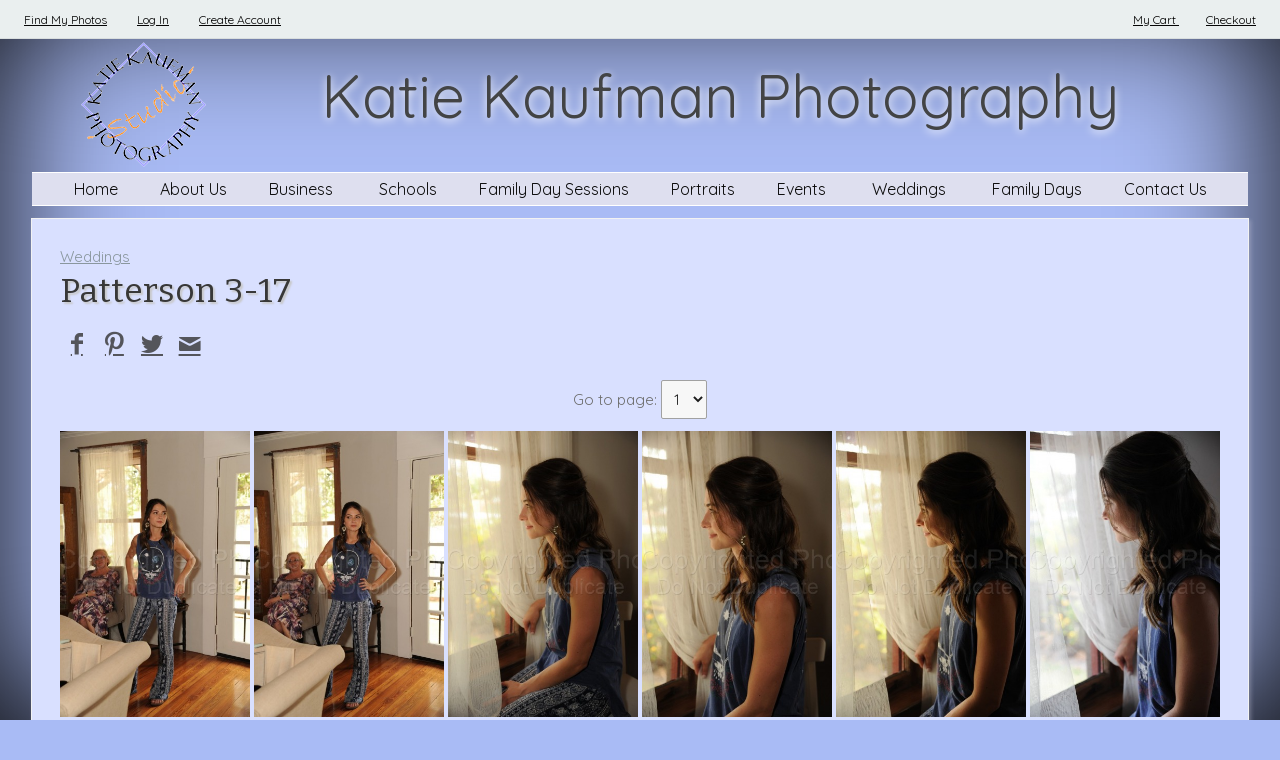

--- FILE ---
content_type: text/html; charset=utf-8
request_url: https://ktphoto.info/weddings/patterson-3-17/
body_size: 7194
content:
<!DOCTYPE HTML PUBLIC "-//W3C//DTD HTML 4.01//EN" "http://www.w3.org/TR/html4/strict.dtd">
<HTML  xmlns="http://www.w3.org/1999/xhtml"  xml:lang="en" lang="en">
 <head>
<meta http-equiv="X-UA-Compatible" content="IE=edge,chrome=1">

<meta property="og:title" content="Patterson 3-17  -  Weddings  - ktphoto.info">
<meta property="og:type" content="article">
<meta property="og:url" content="http://ktphoto.info/weddings/patterson-3-17/">
<meta property="og:image" content="https://s3.us-west-2.amazonaws.com/ktphotostorage/2017-04-04_23-45-36/large_283bccac6_Patterson-1303.jpg" id="fbthumb">
<meta property="og:image:width" content="720"/>
<meta property="og:image:height" content="1228"/>
<meta property="og:site_name" content="ktphoto.info">
<meta property="fb:app_id" content=""/>
<meta property="og:description"  content="" id="sharetext">
 <TITLE>Patterson 3-17  -  Weddings  - ktphoto.info</TITLE>
<meta http-equiv="Page-Enter" content="blendTrans(duration=0.0)" />
<META NAME="Author" CONTENT="">
<META NAME="Keywords" CONTENT=" ">

<META NAME="Description" CONTENT="">
<meta http-equiv="content-type" content="text/html; charset=utf-8">
<meta name="viewport" content="width=device-width, initial-scale=1.0" />
<meta content="True" name="HandheldFriendly">
<link rel="stylesheet"   type="text/css" media="screen" href="/sy-inc/css/standard.classes.css?ce25081991fa6ca202f1c312abc42fab" type="text/css">


<script type="text/javascript"></script>
<link rel="stylesheet" type="text/css" href="/sy-layouts/css-23-251002114711.css">



<link rel="stylesheet" href="/sy-inc/icons/svg/css/sytist.css?ce25081991fa6ca202f1c312abc42fab">
<link rel="stylesheet" href="/sy-inc/icons/svg/css/animation.css?ce25081991fa6ca202f1c312abc42fab"><!--[if IE 7]>
<link rel="stylesheet" href="/sy-inc/icons/svg/css/sytist-ie7.css"><![endif]-->
<link href='//fonts.googleapis.com/css?family=Bitter:200,400,600,800|Quicksand:200,400,600,800|Wire+One:200,400,600,800&display=swap' rel='stylesheet' type='text/css'>

<script src="/sy-inc/js/jquery-1.8.3.min.js"></script>
 <script src="/sy-inc/js/jquery-ui-1.10.3.custom.min.js"></script>

<script language="javascript"  type="text/javascript" src="/sy-inc/js/sytist.js?ce25081991fa6ca202f1c312abc42fabd"></script>
<script language="javascript"  type="text/javascript" src="/sy-inc/js/slideshow.js?ce25081991fa6ca202f1c312abc42fab"></script>
<script language="javascript"  type="text/javascript" src="/sy-inc/js/gal.js?ce25081991fa6ca202f1c312abc42faba"></script>
<script language="javascript"  type="text/javascript" src="/sy-inc/js/store.js?ce25081991fa6ca202f1c312abc42fabb"></script>
<script language="javascript"  type="text/javascript" src="/sy-inc/store/manage.packages.js?ce25081991fa6ca202f1c312abc42fabb"></script>


<script language="javascript"  type="text/javascript" src="/sy-inc/js/page.gallery.js?ce25081991fa6ca202f1c312abc42fab"></script>
<link rel="stylesheet" href="/sy-inc/css/justified.css?ce25081991fa6ca202f1c312abc42fab" />
<script src="/sy-inc/js/justified.js?ce25081991fa6ca202f1c312abc42fab"></script>
  <link href="/sy-inc/video/video-js-6-2-7/video-js.min.css" rel="stylesheet" type="text/css">
  <script src="/sy-inc/video/video-js-6-2-7/video.min.js"></script>

<script>
$(document).ready(function(){
	$('video').each(function() {
		if($(this).hasClass("pf-video")) { } else { 
			$(this).addClass("video-js vjs-default-skin  vjs-big-play-centered");
			videojs($(this).attr("id"), {}, function(){ /* Player (this) is initialized and ready.*/ });
		}
	});
});
startsimpleslideshow();

</script>




</head>
<BODY bgcolor="#A9BBF5" >

<div id="vinfo" data-pic-key="" did="1566" sub_id="" thumbPageID="1" keyWord="" kid="" pic_camera_model="" pic_upload_session="" untagged="" view=""  disableNav="0" currentViewPhoto="" thumbsPerPage="" totalPhotos="" orderBy="" acdc="" orientation="" pic_client="" cat_pic_tags="" cat_id="106" mcat_id="f0935e4cd5920aa6c7c996a5ee53a70f" navtype="" plid="13" prodplace="0"  prodplacedefault="0"  has_package="0" has_package_one="" view_package="0"  view_package_only=""  group-id="0" package-id="0" viewing-prods="0" view-photo-fixed="0" store_product_photo="0" viewing-store-photo-prod="0"  product-photo-id="0" need-login="" proofing="" search_length="" passcode="" passcode_did="" search_date="" from_time="" listingpageid="1" page-home="0" package_thumb_photo="" data-slideshow-seconds="4000" data-slideshow-transition="600" data-thumb-type="0">
<div id="ssheader"></div>
<div id="viewcarttop"><div id="viewcartinner"></div></div>
<div id="buybackground"></div>
<div id="splashbackground"></div><div id="splashcontainer"><div id="splashinner"></div></div>
<div id="storeitembackground"></div><div id="storeitemcontainer"><div id="storeiteminner"></div></div>
<script>cursign = '$'; dec = '2'; pformat = '[CURRENCY_SIGN][PRICE]'; tempfolder = ''; ismobile = ''; istablet = ''; truetablet = ''; hmt = 0; lppw = 800; do_not_mobile_menu_when_menu_runs_into_header = 0;
 menup = 'below'; var isslideshow; var norightclick = '1';</script>


<div id="bgFadeContainer" ><div id="bgFade" style="background: transparent; box-shadow: 0px 0px 150px 0px rgb(0, 0, 0) inset; width: 100%; height: 100%;" ></div></div>
<div id="loadingPage"></div>
<div class="hidesmall">
<div id="smc" style="width:0; height: 0;"></div><div id="shopmenucontainer" >
	<div id="shopmenuinner">
		<div id="accountmenu">
	<ul>
				<li><a href="/find-my-photos-1284/"  target="_top"  class="menulink" id="menu-1284" did="1284">Find My Photos</a></li> 
				<li><a href="" onclick="showgallerylogin('','','','login','',''); return false;">Log In</a>
</li>
<li><a href="/index.php?view=newaccount">Create Account</a></li>



</ul>
</div>
<div id="shopmenuitems" style="float:right;">
<div id="shopmenu">
<ul>
<li id="viewcartlink" ><a href="/index.php?view=cart" onClick="viewcart(); return false;">My Cart <span id="cartlinktotal"></span></a></li><li id="checkoutlink" ><a href="/index.php?view=checkout">Checkout</a></li></ul></div>
</div>
<div class="clear"></div></div></div>
</div>


<div id="page-wrapper" st="0" >
<div id="page-wrapper-inner">



  


<div id="hc" style="width:0; height: 0;"></div>
<div id="gallerysharebg"  data-window="" onclick="closewindowpopup(); return false;" ><div id="accloading"><div class="loadingspinner"></div></div></div>
<div id="headerAndMenu" class="">
	<div id="headerAndMenuInner">
		<div id="headerContainer" class="headerheight">
			<div id="header">
				<div class="inner ">
				<p><img src="/sy-misc/KKlogo-small.png" border="0" rel="float:left; margin-right: 10px; margin-left: 25px;" style="float:left; margin-right: 10px; margin-left: 25px;"></p><p><span style="font-size: 60px; padding-top: 100px;" rel="font-size: 60px; padding-top: 100px;">Katie Kaufman Photography</span></p></div>
						</div>
		</div>
		<div id="menucontainerouter">
		<div id="topMainMenuContainer">
<div id="topMainMenu">
<ul class="dropdown">
<li><a href="/"  target="_top">Home</a></li><li><a href="/about-us/"  target="_top"  class="menulink" id="menu-1294" did="1294">About Us</a></li><li ><a href="/business-gallery-109/"  target="_top">Business </a></li><li ><a href="/school-photographs/"  target="_top">Schools</a></li><li ><a href="/business-gallery/"  target="_top">Family Day Sessions</a></li><li ><a href="/portrait-galleries/"  target="_top">Portraits</a></li><li ><a href="/events-photography/"  target="_top">Events </a></li><li ><a href="/weddings/"  target="_top">Weddings </a></li><li ><a href="/family-day-dates-photographs/"  target="_top">Family Days</a></li><li><a href="/contact-us/"  target="_top"  class="menulink" id="menu-1327" did="1327">Contact Us</a></li></ul>
</div><div class="clear"></div>
</div>
		</div>



<div id="mobilemenubuttontop" onclick="showmobilemenu();" style="float: right; position: absolute; right: 8px;"><span class="the-icons icon-menu"></span><span class="menutext">MENU</span></div>

		</div>
	</div>
<!-- <div class="cssClear"></div> -->
<script>
function showMobileSubMenu(id) { 
	$("#"+id).slideToggle(200);
}
</script>
<div id="mobilemenu" class="hide">
<div id="mobilemenubutton" onclick="showmobilemenu();"><span class="the-icons icon-menu"></span><span class="menutext">MENU</span></div>
<div id="mobilemenulinks" class="hide">
<ul>
<li><a href="/"  target="_top">Home</a></li><li><a href="/about-us/"  target="_top"  class="menulink" id="menu-1294" did="1294">About Us</a></li><li><a href="/business-gallery-109/"  target="_top" 
							 > Business </a></li><li><a href="/school-photographs/"  target="_top" 
							 > Schools</a></li><li><a href="/business-gallery/"  target="_top" 
							 > Family Day Sessions</a></li><li><a href="/portrait-galleries/"  target="_top" 
							 > Portraits</a></li><li><a href="/events-photography/"  target="_top" 
							 > Events </a></li><li><a href="/weddings/"  target="_top" 
							 > Weddings </a></li><li><a href="/family-day-dates-photographs/"  target="_top" 
							 > Family Days</a></li><li><a href="/contact-us/"  target="_top"  class="menulink" id="menu-1327" did="1327">Contact Us</a></li><li><a href="/find-my-photos-1284/"  target="_top"  class="menulink" id="menu-1284" did="1284">Find My Photos</a></li>				<li><a href="/index.php?view=account">Log In</a></li>
				
			<li><a href="/index.php?view=newaccount">Create Account</a></li><li id="viewcartlink"  class="showcartmenus" ><a href="/index.php?view=cart">My Cart <span id="cartlinktotal" class="cartlinktotal"></span></a></li><li id="checkoutlink" class="showcartmenus" ><a href="/index.php?view=checkout">Checkout</a></li>
					</ul>
<div class="cssClear"></div></div></div>
<div id="main_container">
<div id="contentUnderMenu">
<div class="clear" id="tmmb"></div>
<style>
	#pageContentContainer { width: 100%; margin: 0; } 
</style>
	<div id="pageContentContainer" class=" content-1566 pagecontentarea   ">

 






<div id="clientGalleries">

	<div class="categories"><a href="/weddings/">Weddings </a> </div>

	<div class="title"><h1>Patterson 3-17</h1></div>

	<div class="expire"></div>

	<div class="share"><div id="socialShare"><div class="pagesharecontainer pc"><div class="pageshare left" style=""><ul><li><a href=""  onclick="sharepage('facebook','http://ktphoto.info/weddings/patterson-3-17/','','Patterson+3-17+-+ktphoto.info','','0','https://s3.us-west-2.amazonaws.com/ktphotostorage/2017-04-04_23-45-36/large_283bccac6_Patterson-1303.jpg','1566');  return false;" class="icon-facebook the-icons"></a></li>
<li><a href=""  onclick="sharepage('pinterest','http://ktphoto.info/weddings/patterson-3-17/','','Patterson+3-17+-+ktphoto.info','http://ktphoto.info','0','https://s3.us-west-2.amazonaws.com/ktphotostorage/2017-04-04_23-45-36/large_283bccac6_Patterson-1303.jpg','1566');  return false;"  class="icon-pinterest the-icons"></a></li>
<li><a href=""   onclick="sharepage('twitter','http://ktphoto.info/weddings/patterson-3-17/','','Patterson+3-17+-+ktphoto.info','http://ktphoto.info','0','https://s3.us-west-2.amazonaws.com/ktphotostorage/2017-04-04_23-45-36/large_283bccac6_Patterson-1303.jpg','1566');  return false;" class="icon-twitter the-icons"></a></li>
<li><a href="" onclick="sharepage('email','http://ktphoto.info/weddings/patterson-3-17/','','Patterson+3-17+-+ktphoto.info','','0','https://s3.us-west-2.amazonaws.com/ktphotostorage/2017-04-04_23-45-36/large_283bccac6_Patterson-1303.jpg','1566');  return false;" class="icon-mail the-icons"></a></li>
</ul>
</div>
</div>
<div class="clear"></div><div class="clear"></div></div></div>

	<div class="text"><div class="gallerybuttonsmenu"></div>		<div id="contentcontainer"></div>

	
	</div>

	<div class="photos">



<script>
  var ipad;
var mobile;
var sytiststore;
var sytiststore = 1;
var totalphotos = 1125;
var isslideshow = true;
var loop = 0;
var autostart = 0;
var ssspeed = 4000;
var sstransition = 600;
var fullscreenmenu = 0;
var thumbnails = 1;
var thumb_limit = '10';
var scrollthumbnails = 0;
var disablecontrols = 0;
var hoverpreview= 0;
var add_menu_height = 0;
var SSslideshowtimer;
var add_margin_page = 2;
var add_margin_full = 6;



</script>
<div id="showslidehsow"></div>

<script>
function jumptopage() { 
	window.location.href="index.php?sub="+$("#gotopagesub").val()+"&page="+$("#gotopage").val()+"&keyWord="+$("#vinfo").attr("keyword")+"&search_date="+$("#search_date").val()+"&from_time="+$("#from_time").val()+"&search_length="+$("#search_length").val()+"&kid="+$("#vinfo").attr("kid")+"&view="+$("#vinfo").attr("view")+"&jtp=1";
}

</script>
<div class="jumptothumbnailpage">




	<input type="hidden" name="gotopagesub" id="gotopagesub" value="">
	Go to page:  <select name="gotopage" id="gotopage" onchange="jumptopage(); return false;">
			<option value="1" >1</option>
				<option value="11" >2</option>
				<option value="21" >3</option>
				<option value="31" >4</option>
				<option value="41" >5</option>
				<option value="51" >6</option>
		
	</select>
</div>

	<div id="photoGallery">
		 <div id="thumbsloading" class="center" style="height: 1000px; position: relative; display: block;"><div style="position: absolute; left: 50%; margin: auto; height: 100%; margin-left: -30px;"><div class="loadingspinner"></div></div></div> 
		


		<div id="displayThumbnailPage"  data-share-descr="" ></div>
		<div class="clear"></div>

		
			<div>&nbsp;</div>
						<div id="navthumbpages" class=" hide">
				<div class="pc">
										<a href="index.php?keyWord=&kid=&page=11" class="checkout">Next &rarr;</a>				</div>

				<div class="pc">
					<a href="index.php?page=1">1</a> 
																		<a href="index.php?keyWord=&kid=&page=11">2</a> 
																									<a href="index.php?keyWord=&kid=&page=21">3</a> 
																									<a href="index.php?keyWord=&kid=&page=31">4</a> 
																									<a href="index.php?keyWord=&kid=&page=41">5</a> 
																									<a href="index.php?keyWord=&kid=&page=51">6</a> 
																</div>



			</div>
			
						
				<div class="clear"></div>
	</div>
		<div class="clear"></div>
<div id="endpage" style=""></div>
<div class="clear"></div>
<div class="clear"></div>

</div>

</div>



	<div>&nbsp;</div>



	

<div id="endpagelistings" style="position: absolute;"></div>
<div id="listingpage-2" style="display: none; width: 100%; height: 30px;" class="thumbPageLoading"></div>

<div id="endpagelistings" style="position: absolute;"></div>
<div id="listingpage-2" style="display: none; width: 100%; height: 30px;" class="thumbPageLoading"></div>

</div>
<div class="cssClear"></div>
<script>
var pid = '';
var date_id = '1566';
var afc = '';
var page_viewed = 'page||1566';
</script>
<script language="javascript">
$(document).ready(new function() {
	var ref=""+escape(top.document.referrer); 
	var colord = window.screen.colorDepth; 
	var res = window.screen.width + "x" + window.screen.height;
	var ptitle=document.title.replace(/&/g,'and'); 	
	var ptitle = addslashes(ptitle);
	var ptitle = escape(ptitle);
	var cururl=location.href;
	var reff=document.referrer;
	var reff=reff.replace("http://",''); 	
	var reff=reff.replace("https://",''); 	
	var reff=reff.replace("sub_id",'from_sub_id'); 	


			$.get("/sy-vstats.php?res=" + res + "&colord=" + colord + "&page_viewed=page||1566&date_id=1566&sub_id=&reff=" + reff + "&js=yes&pid=&afc=", function(data) { });

});
</script><noscript></noscript>
								<div id="mlsignuppopup" class="hide">
			<div id="signupcontainerbl" class="signupcontainerbl" style=" background: #000000;">
				<div class="signupcontainerblinner" style="color: #EFEFEF;">
				<div style="float: right;" id="emailsignupcancel"><span class="the-icons icon-cancel" onclick="closeemailsignup();" style="color: #EFEFEF; "></span></div>
				<div class="clear"></div>
				<style>
.fsignupcontainer {  } 
.fsignupcontainerinner { text-align: center;  }

</style>
	<div id="fsignupcontainer" class="fsignupcontainer">
		<div class="fsignupcontainerinner">
			<div id="popemformcontainer">
				<div class="pc">Sign up for email promotions.</div>
				<div>
				<form method="POST" name="popemform" id="popemform" action="index.php" onSubmit="emailsignup('popems','popemrequired','popemform','popemerror','popemerror','popemformcontainer','popemformsuccess'); return false;" data-required-missing="Please fill in the required fields." data-invalid-email="The email address you entered does not seem to be formatted correctly. Please check your email address.">
						<div class="pc"><input type="email"  id="enter_email" size="20" value="Email Address" class="defaultfield popems popemrequired field100 popemerror" style="max-width: 300px;" default="Email Address"> </div>
												
						
						
						<div class="pc submitdiv"><input type="submit" name="submit" class="submit" value="Sign Up"></div>
						<div class="pc spinner24 submitsaving hide"></div>

					<div class="hide error" id="popemerror"></div>
				<div class="cssClear"></div>
								<div class="pc"><i>Your information is safe with us and won't be shared.</i></div>
								<input type="hidden" class="popems" name="action" id="action" value="emailsignup">
				<input type="hidden" class="popems"  id="did" value="1566">
				<input type="hidden" class="popems" name="elocation" id="elocation" value="pop">

				</form>
				</div>
									<div class="center pc"><a href="" onclick="closeemailsignup(); return false;">no thanks</a></div>
							</div>
			<div id="popemformsuccess" class="hide  center">
				<div class="pc">Thank you for signing up!</div>
							<div class="center pc"><a href="" onclick="closeemailsignup(); return false;">Close</a></div>
				<div>&nbsp;</div>
					</div>
	</div>
</div>
				
			</div>
		</div>
	</div>
	
	<div id="footer" >
		<div id="footerinner">
			<div class="left nofloatsmall">  
	<div>Katie Kaufman Photography&nbsp;&nbsp;&nbsp;&nbsp;&nbsp;&nbsp;&nbsp;&nbsp; &nbsp;<a href="/"  target="_top">Home</a> &nbsp; <a href="/about-us/"  target="_top">About Us</a> &nbsp; <a href="/business-gallery-109/"  target="_top">Business </a> &nbsp; <a href="/school-photographs/"  target="_top">Schools</a> &nbsp; <a href="/business-gallery/"  target="_top">Family Day Sessions</a> &nbsp; <a href="/portrait-galleries/"  target="_top">Portraits</a> &nbsp; <a href="/events-photography/"  target="_top">Events </a> &nbsp; <a href="/weddings/"  target="_top">Weddings </a> &nbsp; <a href="/family-day-dates-photographs/"  target="_top">Family Days</a> &nbsp; <a href="/contact-us/"  target="_top">Contact Us</a> &nbsp; </div>
	<div>&nbsp;</div>
	<div>&copy;2026 All Rights Reserved.  Content may not be used without prior express written consent.</div>
	<div>&nbsp;</div>  </div>
	<div class="right textright nofloatsmall">  
	<div></div></div>
	<div class="clear">&nbsp;</div>
	<div>&nbsp;</div>	</div>
</div></div></div></div><!-- <div id="footerSpacer"></div> -->
<script>

 $(document).ready(function(){
	if(norightclick == '1') { 
		disablerightclick();
	}
	$(".preview").hover(
	  function () {
		$(this).find('.quickview').show();
	  },
	  function () {
		$(this).find('.quickview').hide();
	  }
	);

	 mytips(".tip","tooltip");
	 $(".searchlink").append($("#searchformhtml").html());
	$(".searchlink").hover(
	  function () {
		$(this).find('.searchform').slideDown(100);
	  },
	  function () {
		$(this).find('.searchform').slideUp(100);
	  }
	);

	adjustsite();
			menuPosition('shopmenucontainer','smc');
				$(window).resize(function() {
		adjustsite();
						menuPosition('shopmenucontainer','smc');
							});

	setInterval(function() {
		$.get('/sy-inc/refresh.php', function(data) { });
	}, 600000);


			
	onphotoheightperc = 1.01;
	onphotominwidth = 322;
	onphotoperrow = Math.floor($("#listing-onphoto").width() / onphotominwidth);
	if(onphotoperrow <=0) { 
		onphotoperrow = 1;
	}

	onphotomargin = 15 * (2 * onphotoperrow)+1;
	onphotonewwidth = ($("#listing-onphoto").width() - onphotomargin) / onphotoperrow;
	onphotonewheight = (($("#listing-onphoto").width() - onphotomargin) / onphotoperrow) * onphotoheightperc;
	placeonphoto(onphotoheightperc,onphotominwidth,onphotoperrow,onphotomargin,onphotonewwidth,onphotonewheight);

	
	tlheightperc = 1;
		tlminwidth = 300;
	
	tlperrow = Math.floor($("#listing-thumbnail").width() / tlminwidth);
	tlmargin = 29 * (2 * tlperrow)+1;
	tlnewwidth = ($("#listing-thumbnail").width() - tlmargin) / tlperrow;
	placethumblisting(tlnewwidth);

		tlheightperc = 1;
		tlminwidth = 300;
		tlperrow = Math.floor($("#listing-stacked").width() / tlminwidth);
	tlmargin = 29 * (2 * tlperrow)+1;
	tltotalmargin = 37;
	tlnewwidth = ($("#listing-stacked").width() - tlmargin) / tlperrow;
	placestackedlisting(tlnewwidth);


    (function ($){
      var handler = $('#listing-stacked .preview');
      handler.wookmark({
		container: $('#listing-stacked'), // Optional, used for some extra CSS styling
		align: "left",
		offset: 24, // Optional, the distance between grid items
		outerOffset: 0 // Optional, the distance to the containers border
		// itemWidth: Math.abs(tlnewwidth) + Math.abs(tltotalmargin) // Optional, the width of a grid item
      });
      
    })(jQuery);

	$(window).resize(function() {
	resizelistings();
	});
 });

function resizelistings() { 
		onphotoheightperc = 1.01;
		onphotominwidth = 322;
		onphotoperrow = Math.floor($("#listing-onphoto").width() / onphotominwidth);
		if(onphotoperrow <=0) { 
			onphotoperrow = 1;
		}
		onphotomargin = 15 * (2 * onphotoperrow)+1;
		onphotonewwidth = ($("#listing-onphoto").width() - onphotomargin) / onphotoperrow;
		onphotonewheight = (($("#listing-onphoto").width() - onphotomargin) / onphotoperrow) * onphotoheightperc;
		placeonphoto(onphotoheightperc,onphotominwidth,onphotoperrow,onphotomargin,onphotonewwidth,onphotonewheight);

	
		tlheightperc = 1;
		tlminwidth = 300;
		tlperrow = Math.floor($("#listing-thumbnail").width() / tlminwidth);
		tlmargin = 29 * (2 * tlperrow)+1;
		tlnewwidth = ($("#listing-thumbnail").width() - tlmargin) / tlperrow;
		placethumblisting(tlnewwidth);

	
		tlheightperc = 1;
				tlminwidth = 300;
				tlperrow = Math.floor($("#listing-stacked").width() / tlminwidth);
		tlmargin = 29 * (2 * tlperrow)+1;
		tlnewwidth = ($("#listing-stacked").width() - tlmargin) / tlperrow;
		placestackedlisting(tlnewwidth);
		(function ($){
		  var handler = $('#listing-stacked .preview');
		  handler.wookmark({
			container: $('#listing-stacked'), // Optional, used for some extra CSS styling
			align: "left",
			offset: 24, // Optional, the distance between grid items
			outerOffset: 0 // Optional, the distance to the containers border
			// itemWidth: Math.abs(tlnewwidth) + Math.abs(tltotalmargin) // Optional, the width of a grid item
		  });
		  
		})(jQuery);

}
</script>
<script type="text/javascript">
 $(document).ready(function(){

	$.get("/sy-inc/sy-thumbnails-justified.php?page=&album=&date_id=1566&sub_id=&cat_id=106&pic_client=&keyWord=&view=&untagged=&pic_camera_model=&pic_upload_session=&orderBy=&acdc=&hash_image=&orientation=&kid=&price_list=13&mobile=&from_time=&search_date=&search_length=&passcode=&initialload=1", function(data) {
		$("#displayThumbnailPage").append(data);
			if(norightclick == '1') { 
				disablerightclick();
			}

		setTimeout(hideLoadingMore,1000);
		getDivPosition('endpage');
	});
		$("#vinfo").attr("thumbPageID",1);
	});


 $(document).ready(function(){
	$("#thumbPageID").val('');
	$(window).resize(function() {
	});

});

 $(document).ready(function(){
	$("#thumbPageID").val('');
	$(window).resize(function() {
	if($("#photo-"+$("#slideshow").attr("curphoto")+"-container").css("display")=="block") { 
		sizePhoto($("#slideshow").attr("curphoto"));
	}
	getSSCaption("photo-"+$("#slideshow").attr("curphoto"));
});




		
});
</script>
<script>

 $(document).ready(function(){
	if(document.location.hash) { 
	//	$("#log").show().append(document.location.hash+" - load<br>")

		photo = document.location.hash;
		photo = photo.replace("#","");
		p = photo.split("=");
		if(p[0] == "photo") { 
			if(p[1] !== "thumbs") { 
				if(p[0] == "gti") { 
					closecomparephotos();
				}
				if(photo !== "_=_" && photo !== "splash") { 
					window.setTimeout(function(){   
						newloadsytistphoto(p[1])
					},1000);
				}
			}
		}
	}
	jQuery(window).hashchange(function() {
	//	$("#log").show().append(document.location.hash+" - change<br>")

		closemanagepackageproduct();

		if(!document.location.hash) { 
			if($("body").attr("data-last-photo-view") !== "") { 
				closephotoview(1);
			}
		}

		photo = document.location.hash;
		photo = photo.replace("#","");
		p = photo.split("=");
		if(p[0] == "photo") { 

			if(p[0] == "photo" || p[0] == "gti") { 
				if(p[1] == "thumbs" || p[1] == "") { 
					closephotoview(1);
					closestockphoto()
				} else { 
					 if($("#slideshow").attr("disablenav") !== "1" && ($("#slideshow").attr("curphoto") !== p[1] || $("#slideshow").attr("fullscreen") !== 1 || $("#slideshow").attr("comparephotos") == 1)) { 
						newloadsytistphoto(p[1]);
					 }
					closecomparephotos();
				}
			}
		}
	});

});


</script>
<div id="loadingMore">Loading More Photos</div>
<div id="gototop" onclick="gototop();">Scroll To Top</div>
<div id="photo-preview">
	<div style="padding: 8px; position: relative; display: block;">
	<div id="photo-preview-title" class="pc"></div>
	<div id="photo-preview-photo" ></div>
	<div id="photo-preview-caption" class="pc"></div>
	<div id="photo-preview-filename" class="pc"></div>
	<div id="photo-preview-keywords" class="pc"></div>
	</div>
</div>
</div>
<div id="comparephotos">
		<div id="comparenav">
			<div id="comparenavinner"><a href="" onclick="closecomparephotos(); return false;">Close</a> | <a href="" onclick="closecomparephotos('1'); return false;">Clear All & Close</a></div>
		</div>
	</div>
	<div id="comparephotosdisplaycontainer" class="compareinner">
		<div id="comparephotosdisplay">
		</div>
	</div>
	


	<div id="viewimagemanagepackage" class="hide"></div>






<div id="photoproductsnexttophotobg"></div>
<div id="photoproductsnexttophoto">
	<div class="inner photoproductsnexttophoto"></div>
 </div>
<div id="searchformhtml" class="hide">
	<div class="searchform hide">
	<form method="get" name="searchform" action="/index.php">
	<input type="text" name="q" size="20" value="">
	<input type="hidden" name="view" value="search">
	<input type="submit" name="submit" value="Search" class="submit">
	</form>
	</div>
</div>
<div id="log" style="display: none; position: fixed; top:0; left: 0; background: #000000; color: #FFFFFF; z-index: 10001;"></div>
<div id="enlargephoto" class="zoomCur"></div>
<div id="photoprods">
<div id="closebuyphototab" class="closewindow" onclick="closebuyphoto(); return false;"><div class="inner">Close Window</div></div>
<div id="closebuyphoto"  class="closewindow" style="display: none; position: absolute; right: -32px; top: -12px;"><span  onclick="closebuyphoto(); return false;" class="icon-cancel-circled the-icons" style=" font-size: 48px;"></span></div>
<div id="photoprodsinner"></div>
</div>
<div id="photocrop">
<div id="photocropinner"></div>
</div>
<div id="loading">Loading</div>
<div id="photopackagecontainer" status="0">
<div id="closeaddtopackage" style="display: none; position: absolute; right: -32px; top: -12px;"><span  onclick="closeaddtopackage(); return false;" class="icon-cancel-circled the-icons" style=" font-size: 48px;"></span></div>
	<div id="photopackageinner"></div>
</div>
<div id="roomuploadbackground"></div>
<div id="sidethumbsbg"></div>
<div id="sidethumbs">
<div  id="sidethumbsclose" onclick="sidethumbsclose();" >
	<div style="padding: 8px;"><span class="the-icons icon-cancel">Close</span></div>
</div>
	<div id="sidethumbsinner">
	
	</div>
	<div class="clear"></div>
</div>
<script src="/sy-inc/js/magnify.js"></script>
</body>
</html>

--- FILE ---
content_type: text/html; charset=UTF-8
request_url: https://ktphoto.info/sy-inc/sy-thumbnails-justified.php?page=&album=&date_id=1566&sub_id=&cat_id=106&pic_client=&keyWord=&view=&untagged=&pic_camera_model=&pic_upload_session=&orderBy=&acdc=&hash_image=&orientation=&kid=&price_list=13&mobile=&from_time=&search_date=&search_length=&passcode=&initialload=1
body_size: 2240
content:
	<div class="justifiedthumbs"><a href=""  id="thumbcontainer-cb97ed4dd50b5b60ef62b972dcfc7460" onClick="clickthumbnail('cb97ed4dd50b5b60ef62b972dcfc7460'); return false;" class="jthumbcontainer"><img src="//s3.us-west-2.amazonaws.com/ktphotostorage/2017-04-04_23-45-36/small_ed2a36_Patterson-1000.jpg" id="th-cb97ed4dd50b5b60ef62b972dcfc7460" class=""  alt="Patterson-1000.jpg Patterson 3-17 "></a><div class="photo-message photo-message-cb97ed4dd50b5b60ef62b972dcfc7460"> </div>
		<div style="position: absolute; bottom: 0px; width: 100%; " class="actions hide thumbactioncontainer"><div style="padding: 8px; text-align: center;" ><div class="thumbnailactions"><div class="inner" >
<div id="thumbactionsadd-96321" style="padding: 8px; display: none;"></div>

	<ul>

		 <li class="icon-basket the-icons" onclick="buyphotothumb('0','cb97ed4dd50b5b60ef62b972dcfc7460', '1566', '1',''); return false;"></li>
	 	
	 	 	 
	 	 <li class="icon-heart-empty the-icons photo-fav photo-fav-login tip"  onclick="showgallerylogin('favorites','','','','',''); return false;"  title="Favorite"></li>
 </ul>
	<div class="pc" style="overflow: hidden;"><span title="Patterson-1000.jpg">Patterson-1000.jpg</span></div>
		
		</div></div>
</div></div>
		</div>
		<div class="justifiedthumbs"><a href=""  id="thumbcontainer-20f158cbb8fbc2d2541685d46eb894a5" onClick="clickthumbnail('20f158cbb8fbc2d2541685d46eb894a5'); return false;" class="jthumbcontainer"><img src="//s3.us-west-2.amazonaws.com/ktphotostorage/2017-04-04_23-45-36/small_80cdc3_Patterson-1001.jpg" id="th-20f158cbb8fbc2d2541685d46eb894a5" class=""  alt="Patterson-1001.jpg Patterson 3-17 "></a><div class="photo-message photo-message-20f158cbb8fbc2d2541685d46eb894a5"> </div>
		<div style="position: absolute; bottom: 0px; width: 100%; " class="actions hide thumbactioncontainer"><div style="padding: 8px; text-align: center;" ><div class="thumbnailactions"><div class="inner" >
<div id="thumbactionsadd-96322" style="padding: 8px; display: none;"></div>

	<ul>

		 <li class="icon-basket the-icons" onclick="buyphotothumb('0','20f158cbb8fbc2d2541685d46eb894a5', '1566', '2',''); return false;"></li>
	 	
	 	 	 
	 	 <li class="icon-heart-empty the-icons photo-fav photo-fav-login tip"  onclick="showgallerylogin('favorites','','','','',''); return false;"  title="Favorite"></li>
 </ul>
	<div class="pc" style="overflow: hidden;"><span title="Patterson-1001.jpg">Patterson-1001.jpg</span></div>
		
		</div></div>
</div></div>
		</div>
		<div class="justifiedthumbs"><a href=""  id="thumbcontainer-0b822378bb50bee20dde5f58880a9a0e" onClick="clickthumbnail('0b822378bb50bee20dde5f58880a9a0e'); return false;" class="jthumbcontainer"><img src="//s3.us-west-2.amazonaws.com/ktphotostorage/2017-04-04_23-45-36/small_9f1c4e_Patterson-1002.jpg" id="th-0b822378bb50bee20dde5f58880a9a0e" class=""  alt="Patterson-1002.jpg Patterson 3-17 "></a><div class="photo-message photo-message-0b822378bb50bee20dde5f58880a9a0e"> </div>
		<div style="position: absolute; bottom: 0px; width: 100%; " class="actions hide thumbactioncontainer"><div style="padding: 8px; text-align: center;" ><div class="thumbnailactions"><div class="inner" >
<div id="thumbactionsadd-96323" style="padding: 8px; display: none;"></div>

	<ul>

		 <li class="icon-basket the-icons" onclick="buyphotothumb('0','0b822378bb50bee20dde5f58880a9a0e', '1566', '3',''); return false;"></li>
	 	
	 	 	 
	 	 <li class="icon-heart-empty the-icons photo-fav photo-fav-login tip"  onclick="showgallerylogin('favorites','','','','',''); return false;"  title="Favorite"></li>
 </ul>
	<div class="pc" style="overflow: hidden;"><span title="Patterson-1002.jpg">Patterson-1002.jpg</span></div>
		
		</div></div>
</div></div>
		</div>
		<div class="justifiedthumbs"><a href=""  id="thumbcontainer-a97dfcd17ca0fdcbc816b42e49ab0d6b" onClick="clickthumbnail('a97dfcd17ca0fdcbc816b42e49ab0d6b'); return false;" class="jthumbcontainer"><img src="//s3.us-west-2.amazonaws.com/ktphotostorage/2017-04-04_23-45-36/small_a077a9_Patterson-1003.jpg" id="th-a97dfcd17ca0fdcbc816b42e49ab0d6b" class=""  alt="Patterson-1003.jpg Patterson 3-17 "></a><div class="photo-message photo-message-a97dfcd17ca0fdcbc816b42e49ab0d6b"> </div>
		<div style="position: absolute; bottom: 0px; width: 100%; " class="actions hide thumbactioncontainer"><div style="padding: 8px; text-align: center;" ><div class="thumbnailactions"><div class="inner" >
<div id="thumbactionsadd-96324" style="padding: 8px; display: none;"></div>

	<ul>

		 <li class="icon-basket the-icons" onclick="buyphotothumb('0','a97dfcd17ca0fdcbc816b42e49ab0d6b', '1566', '4',''); return false;"></li>
	 	
	 	 	 
	 	 <li class="icon-heart-empty the-icons photo-fav photo-fav-login tip"  onclick="showgallerylogin('favorites','','','','',''); return false;"  title="Favorite"></li>
 </ul>
	<div class="pc" style="overflow: hidden;"><span title="Patterson-1003.jpg">Patterson-1003.jpg</span></div>
		
		</div></div>
</div></div>
		</div>
		<div class="justifiedthumbs"><a href=""  id="thumbcontainer-90cd3c1d85ba1ad1c9576f700c93f704" onClick="clickthumbnail('90cd3c1d85ba1ad1c9576f700c93f704'); return false;" class="jthumbcontainer"><img src="//s3.us-west-2.amazonaws.com/ktphotostorage/2017-04-04_23-45-36/small_f499ea_Patterson-1004.jpg" id="th-90cd3c1d85ba1ad1c9576f700c93f704" class=""  alt="Patterson-1004.jpg Patterson 3-17 "></a><div class="photo-message photo-message-90cd3c1d85ba1ad1c9576f700c93f704"> </div>
		<div style="position: absolute; bottom: 0px; width: 100%; " class="actions hide thumbactioncontainer"><div style="padding: 8px; text-align: center;" ><div class="thumbnailactions"><div class="inner" >
<div id="thumbactionsadd-96325" style="padding: 8px; display: none;"></div>

	<ul>

		 <li class="icon-basket the-icons" onclick="buyphotothumb('0','90cd3c1d85ba1ad1c9576f700c93f704', '1566', '5',''); return false;"></li>
	 	
	 	 	 
	 	 <li class="icon-heart-empty the-icons photo-fav photo-fav-login tip"  onclick="showgallerylogin('favorites','','','','',''); return false;"  title="Favorite"></li>
 </ul>
	<div class="pc" style="overflow: hidden;"><span title="Patterson-1004.jpg">Patterson-1004.jpg</span></div>
		
		</div></div>
</div></div>
		</div>
		<div class="justifiedthumbs"><a href=""  id="thumbcontainer-7ec10aa97e1c8615c8bfc2044f25e4c9" onClick="clickthumbnail('7ec10aa97e1c8615c8bfc2044f25e4c9'); return false;" class="jthumbcontainer"><img src="//s3.us-west-2.amazonaws.com/ktphotostorage/2017-04-04_23-45-36/small_45a83b_Patterson-1005.jpg" id="th-7ec10aa97e1c8615c8bfc2044f25e4c9" class=""  alt="Patterson-1005.jpg Patterson 3-17 "></a><div class="photo-message photo-message-7ec10aa97e1c8615c8bfc2044f25e4c9"> </div>
		<div style="position: absolute; bottom: 0px; width: 100%; " class="actions hide thumbactioncontainer"><div style="padding: 8px; text-align: center;" ><div class="thumbnailactions"><div class="inner" >
<div id="thumbactionsadd-96326" style="padding: 8px; display: none;"></div>

	<ul>

		 <li class="icon-basket the-icons" onclick="buyphotothumb('0','7ec10aa97e1c8615c8bfc2044f25e4c9', '1566', '6',''); return false;"></li>
	 	
	 	 	 
	 	 <li class="icon-heart-empty the-icons photo-fav photo-fav-login tip"  onclick="showgallerylogin('favorites','','','','',''); return false;"  title="Favorite"></li>
 </ul>
	<div class="pc" style="overflow: hidden;"><span title="Patterson-1005.jpg">Patterson-1005.jpg</span></div>
		
		</div></div>
</div></div>
		</div>
		<div class="justifiedthumbs"><a href=""  id="thumbcontainer-536b7a80895a5f6abb6aacfe77803368" onClick="clickthumbnail('536b7a80895a5f6abb6aacfe77803368'); return false;" class="jthumbcontainer"><img src="//s3.us-west-2.amazonaws.com/ktphotostorage/2017-04-04_23-45-36/small_86b68a_Patterson-1006.jpg" id="th-536b7a80895a5f6abb6aacfe77803368" class=""  alt="Patterson-1006.jpg Patterson 3-17 "></a><div class="photo-message photo-message-536b7a80895a5f6abb6aacfe77803368"> </div>
		<div style="position: absolute; bottom: 0px; width: 100%; " class="actions hide thumbactioncontainer"><div style="padding: 8px; text-align: center;" ><div class="thumbnailactions"><div class="inner" >
<div id="thumbactionsadd-96327" style="padding: 8px; display: none;"></div>

	<ul>

		 <li class="icon-basket the-icons" onclick="buyphotothumb('0','536b7a80895a5f6abb6aacfe77803368', '1566', '7',''); return false;"></li>
	 	
	 	 	 
	 	 <li class="icon-heart-empty the-icons photo-fav photo-fav-login tip"  onclick="showgallerylogin('favorites','','','','',''); return false;"  title="Favorite"></li>
 </ul>
	<div class="pc" style="overflow: hidden;"><span title="Patterson-1006.jpg">Patterson-1006.jpg</span></div>
		
		</div></div>
</div></div>
		</div>
		<div class="justifiedthumbs"><a href=""  id="thumbcontainer-1149ca604dda2b629fdbfe739b45d9a5" onClick="clickthumbnail('1149ca604dda2b629fdbfe739b45d9a5'); return false;" class="jthumbcontainer"><img src="//s3.us-west-2.amazonaws.com/ktphotostorage/2017-04-04_23-45-36/small_7765e2_Patterson-1007.jpg" id="th-1149ca604dda2b629fdbfe739b45d9a5" class=""  alt="Patterson-1007.jpg Patterson 3-17 "></a><div class="photo-message photo-message-1149ca604dda2b629fdbfe739b45d9a5"> </div>
		<div style="position: absolute; bottom: 0px; width: 100%; " class="actions hide thumbactioncontainer"><div style="padding: 8px; text-align: center;" ><div class="thumbnailactions"><div class="inner" >
<div id="thumbactionsadd-96328" style="padding: 8px; display: none;"></div>

	<ul>

		 <li class="icon-basket the-icons" onclick="buyphotothumb('0','1149ca604dda2b629fdbfe739b45d9a5', '1566', '8',''); return false;"></li>
	 	
	 	 	 
	 	 <li class="icon-heart-empty the-icons photo-fav photo-fav-login tip"  onclick="showgallerylogin('favorites','','','','',''); return false;"  title="Favorite"></li>
 </ul>
	<div class="pc" style="overflow: hidden;"><span title="Patterson-1007.jpg">Patterson-1007.jpg</span></div>
		
		</div></div>
</div></div>
		</div>
		<div class="justifiedthumbs"><a href=""  id="thumbcontainer-f38425662759580627a878c3b119793f" onClick="clickthumbnail('f38425662759580627a878c3b119793f'); return false;" class="jthumbcontainer"><img src="//s3.us-west-2.amazonaws.com/ktphotostorage/2017-04-04_23-45-36/small_e2bdde_Patterson-1008.jpg" id="th-f38425662759580627a878c3b119793f" class=""  alt="Patterson-1008.jpg Patterson 3-17 "></a><div class="photo-message photo-message-f38425662759580627a878c3b119793f"> </div>
		<div style="position: absolute; bottom: 0px; width: 100%; " class="actions hide thumbactioncontainer"><div style="padding: 8px; text-align: center;" ><div class="thumbnailactions"><div class="inner" >
<div id="thumbactionsadd-96329" style="padding: 8px; display: none;"></div>

	<ul>

		 <li class="icon-basket the-icons" onclick="buyphotothumb('0','f38425662759580627a878c3b119793f', '1566', '9',''); return false;"></li>
	 	
	 	 	 
	 	 <li class="icon-heart-empty the-icons photo-fav photo-fav-login tip"  onclick="showgallerylogin('favorites','','','','',''); return false;"  title="Favorite"></li>
 </ul>
	<div class="pc" style="overflow: hidden;"><span title="Patterson-1008.jpg">Patterson-1008.jpg</span></div>
		
		</div></div>
</div></div>
		</div>
		<div class="justifiedthumbs"><a href=""  id="thumbcontainer-0173e6c67810ee9467fa976c577c7bec" onClick="clickthumbnail('0173e6c67810ee9467fa976c577c7bec'); return false;" class="jthumbcontainer"><img src="//s3.us-west-2.amazonaws.com/ktphotostorage/2017-04-04_23-45-36/small_5e2718_Patterson-1009.jpg" id="th-0173e6c67810ee9467fa976c577c7bec" class=""  alt="Patterson-1009.jpg Patterson 3-17 "></a><div class="photo-message photo-message-0173e6c67810ee9467fa976c577c7bec"> </div>
		<div style="position: absolute; bottom: 0px; width: 100%; " class="actions hide thumbactioncontainer"><div style="padding: 8px; text-align: center;" ><div class="thumbnailactions"><div class="inner" >
<div id="thumbactionsadd-96330" style="padding: 8px; display: none;"></div>

	<ul>

		 <li class="icon-basket the-icons" onclick="buyphotothumb('0','0173e6c67810ee9467fa976c577c7bec', '1566', '10',''); return false;"></li>
	 	
	 	 	 
	 	 <li class="icon-heart-empty the-icons photo-fav photo-fav-login tip"  onclick="showgallerylogin('favorites','','','','',''); return false;"  title="Favorite"></li>
 </ul>
	<div class="pc" style="overflow: hidden;"><span title="Patterson-1009.jpg">Patterson-1009.jpg</span></div>
		
		</div></div>
</div></div>
		</div>
		<div class="justifiedthumbs"><a href=""  id="thumbcontainer-11b0f82408312d9e60b062c1ab4bb8cb" onClick="clickthumbnail('11b0f82408312d9e60b062c1ab4bb8cb'); return false;" class="jthumbcontainer"><img src="//s3.us-west-2.amazonaws.com/ktphotostorage/2017-04-04_23-45-36/small_0b30ec_Patterson-1010.jpg" id="th-11b0f82408312d9e60b062c1ab4bb8cb" class=""  alt="Patterson-1010.jpg Patterson 3-17 "></a><div class="photo-message photo-message-11b0f82408312d9e60b062c1ab4bb8cb"> </div>
		<div style="position: absolute; bottom: 0px; width: 100%; " class="actions hide thumbactioncontainer"><div style="padding: 8px; text-align: center;" ><div class="thumbnailactions"><div class="inner" >
<div id="thumbactionsadd-96331" style="padding: 8px; display: none;"></div>

	<ul>

		 <li class="icon-basket the-icons" onclick="buyphotothumb('0','11b0f82408312d9e60b062c1ab4bb8cb', '1566', '11',''); return false;"></li>
	 	
	 	 	 
	 	 <li class="icon-heart-empty the-icons photo-fav photo-fav-login tip"  onclick="showgallerylogin('favorites','','','','',''); return false;"  title="Favorite"></li>
 </ul>
	<div class="pc" style="overflow: hidden;"><span title="Patterson-1010.jpg">Patterson-1010.jpg</span></div>
		
		</div></div>
</div></div>
		</div>
		<div class="justifiedthumbs"><a href=""  id="thumbcontainer-dff8e902a8a990703fecb8a8f2a18774" onClick="clickthumbnail('dff8e902a8a990703fecb8a8f2a18774'); return false;" class="jthumbcontainer"><img src="//s3.us-west-2.amazonaws.com/ktphotostorage/2017-04-04_23-45-36/small_29680b_Patterson-1011.jpg" id="th-dff8e902a8a990703fecb8a8f2a18774" class=""  alt="Patterson-1011.jpg Patterson 3-17 "></a><div class="photo-message photo-message-dff8e902a8a990703fecb8a8f2a18774"> </div>
		<div style="position: absolute; bottom: 0px; width: 100%; " class="actions hide thumbactioncontainer"><div style="padding: 8px; text-align: center;" ><div class="thumbnailactions"><div class="inner" >
<div id="thumbactionsadd-96332" style="padding: 8px; display: none;"></div>

	<ul>

		 <li class="icon-basket the-icons" onclick="buyphotothumb('0','dff8e902a8a990703fecb8a8f2a18774', '1566', '12',''); return false;"></li>
	 	
	 	 	 
	 	 <li class="icon-heart-empty the-icons photo-fav photo-fav-login tip"  onclick="showgallerylogin('favorites','','','','',''); return false;"  title="Favorite"></li>
 </ul>
	<div class="pc" style="overflow: hidden;"><span title="Patterson-1011.jpg">Patterson-1011.jpg</span></div>
		
		</div></div>
</div></div>
		</div>
		<div class="justifiedthumbs"><a href=""  id="thumbcontainer-2336d089cd8286fe4233bcca5695a035" onClick="clickthumbnail('2336d089cd8286fe4233bcca5695a035'); return false;" class="jthumbcontainer"><img src="//s3.us-west-2.amazonaws.com/ktphotostorage/2017-04-04_23-45-36/small_a86eea_Patterson-1012.jpg" id="th-2336d089cd8286fe4233bcca5695a035" class=""  alt="Patterson-1012.jpg Patterson 3-17 "></a><div class="photo-message photo-message-2336d089cd8286fe4233bcca5695a035"> </div>
		<div style="position: absolute; bottom: 0px; width: 100%; " class="actions hide thumbactioncontainer"><div style="padding: 8px; text-align: center;" ><div class="thumbnailactions"><div class="inner" >
<div id="thumbactionsadd-96333" style="padding: 8px; display: none;"></div>

	<ul>

		 <li class="icon-basket the-icons" onclick="buyphotothumb('0','2336d089cd8286fe4233bcca5695a035', '1566', '13',''); return false;"></li>
	 	
	 	 	 
	 	 <li class="icon-heart-empty the-icons photo-fav photo-fav-login tip"  onclick="showgallerylogin('favorites','','','','',''); return false;"  title="Favorite"></li>
 </ul>
	<div class="pc" style="overflow: hidden;"><span title="Patterson-1012.jpg">Patterson-1012.jpg</span></div>
		
		</div></div>
</div></div>
		</div>
		<div class="justifiedthumbs"><a href=""  id="thumbcontainer-b9e0acb757f5677ce8731e44de87a571" onClick="clickthumbnail('b9e0acb757f5677ce8731e44de87a571'); return false;" class="jthumbcontainer"><img src="//s3.us-west-2.amazonaws.com/ktphotostorage/2017-04-04_23-45-36/small_4048dc_Patterson-1013.jpg" id="th-b9e0acb757f5677ce8731e44de87a571" class=""  alt="Patterson-1013.jpg Patterson 3-17 "></a><div class="photo-message photo-message-b9e0acb757f5677ce8731e44de87a571"> </div>
		<div style="position: absolute; bottom: 0px; width: 100%; " class="actions hide thumbactioncontainer"><div style="padding: 8px; text-align: center;" ><div class="thumbnailactions"><div class="inner" >
<div id="thumbactionsadd-96334" style="padding: 8px; display: none;"></div>

	<ul>

		 <li class="icon-basket the-icons" onclick="buyphotothumb('0','b9e0acb757f5677ce8731e44de87a571', '1566', '14',''); return false;"></li>
	 	
	 	 	 
	 	 <li class="icon-heart-empty the-icons photo-fav photo-fav-login tip"  onclick="showgallerylogin('favorites','','','','',''); return false;"  title="Favorite"></li>
 </ul>
	<div class="pc" style="overflow: hidden;"><span title="Patterson-1013.jpg">Patterson-1013.jpg</span></div>
		
		</div></div>
</div></div>
		</div>
		<div class="justifiedthumbs"><a href=""  id="thumbcontainer-e0c3421dd93db6a38f636e8149bf96a5" onClick="clickthumbnail('e0c3421dd93db6a38f636e8149bf96a5'); return false;" class="jthumbcontainer"><img src="//s3.us-west-2.amazonaws.com/ktphotostorage/2017-04-04_23-45-36/small_374d2d_Patterson-1014.jpg" id="th-e0c3421dd93db6a38f636e8149bf96a5" class=""  alt="Patterson-1014.jpg Patterson 3-17 "></a><div class="photo-message photo-message-e0c3421dd93db6a38f636e8149bf96a5"> </div>
		<div style="position: absolute; bottom: 0px; width: 100%; " class="actions hide thumbactioncontainer"><div style="padding: 8px; text-align: center;" ><div class="thumbnailactions"><div class="inner" >
<div id="thumbactionsadd-96335" style="padding: 8px; display: none;"></div>

	<ul>

		 <li class="icon-basket the-icons" onclick="buyphotothumb('0','e0c3421dd93db6a38f636e8149bf96a5', '1566', '15',''); return false;"></li>
	 	
	 	 	 
	 	 <li class="icon-heart-empty the-icons photo-fav photo-fav-login tip"  onclick="showgallerylogin('favorites','','','','',''); return false;"  title="Favorite"></li>
 </ul>
	<div class="pc" style="overflow: hidden;"><span title="Patterson-1014.jpg">Patterson-1014.jpg</span></div>
		
		</div></div>
</div></div>
		</div>
		<div class="justifiedthumbs"><a href=""  id="thumbcontainer-81b3ab9459dfb47dfeee2fedc4755332" onClick="clickthumbnail('81b3ab9459dfb47dfeee2fedc4755332'); return false;" class="jthumbcontainer"><img src="//s3.us-west-2.amazonaws.com/ktphotostorage/2017-04-04_23-45-36/small_8e8a99_Patterson-1015.jpg" id="th-81b3ab9459dfb47dfeee2fedc4755332" class=""  alt="Patterson-1015.jpg Patterson 3-17 "></a><div class="photo-message photo-message-81b3ab9459dfb47dfeee2fedc4755332"> </div>
		<div style="position: absolute; bottom: 0px; width: 100%; " class="actions hide thumbactioncontainer"><div style="padding: 8px; text-align: center;" ><div class="thumbnailactions"><div class="inner" >
<div id="thumbactionsadd-96336" style="padding: 8px; display: none;"></div>

	<ul>

		 <li class="icon-basket the-icons" onclick="buyphotothumb('0','81b3ab9459dfb47dfeee2fedc4755332', '1566', '16',''); return false;"></li>
	 	
	 	 	 
	 	 <li class="icon-heart-empty the-icons photo-fav photo-fav-login tip"  onclick="showgallerylogin('favorites','','','','',''); return false;"  title="Favorite"></li>
 </ul>
	<div class="pc" style="overflow: hidden;"><span title="Patterson-1015.jpg">Patterson-1015.jpg</span></div>
		
		</div></div>
</div></div>
		</div>
		<div class="justifiedthumbs"><a href=""  id="thumbcontainer-3f14879d627be13599a72d7ecedbd7e0" onClick="clickthumbnail('3f14879d627be13599a72d7ecedbd7e0'); return false;" class="jthumbcontainer"><img src="//s3.us-west-2.amazonaws.com/ktphotostorage/2017-04-04_23-45-36/small_c8446b_Patterson-1016.jpg" id="th-3f14879d627be13599a72d7ecedbd7e0" class=""  alt="Patterson-1016.jpg Patterson 3-17 "></a><div class="photo-message photo-message-3f14879d627be13599a72d7ecedbd7e0"> </div>
		<div style="position: absolute; bottom: 0px; width: 100%; " class="actions hide thumbactioncontainer"><div style="padding: 8px; text-align: center;" ><div class="thumbnailactions"><div class="inner" >
<div id="thumbactionsadd-96337" style="padding: 8px; display: none;"></div>

	<ul>

		 <li class="icon-basket the-icons" onclick="buyphotothumb('0','3f14879d627be13599a72d7ecedbd7e0', '1566', '17',''); return false;"></li>
	 	
	 	 	 
	 	 <li class="icon-heart-empty the-icons photo-fav photo-fav-login tip"  onclick="showgallerylogin('favorites','','','','',''); return false;"  title="Favorite"></li>
 </ul>
	<div class="pc" style="overflow: hidden;"><span title="Patterson-1016.jpg">Patterson-1016.jpg</span></div>
		
		</div></div>
</div></div>
		</div>
		<div class="justifiedthumbs"><a href=""  id="thumbcontainer-9c7e19c64609209a2b08edb65ea3b9bb" onClick="clickthumbnail('9c7e19c64609209a2b08edb65ea3b9bb'); return false;" class="jthumbcontainer"><img src="//s3.us-west-2.amazonaws.com/ktphotostorage/2017-04-04_23-45-36/small_4d2af5_Patterson-1017.jpg" id="th-9c7e19c64609209a2b08edb65ea3b9bb" class=""  alt="Patterson-1017.jpg Patterson 3-17 "></a><div class="photo-message photo-message-9c7e19c64609209a2b08edb65ea3b9bb"> </div>
		<div style="position: absolute; bottom: 0px; width: 100%; " class="actions hide thumbactioncontainer"><div style="padding: 8px; text-align: center;" ><div class="thumbnailactions"><div class="inner" >
<div id="thumbactionsadd-96338" style="padding: 8px; display: none;"></div>

	<ul>

		 <li class="icon-basket the-icons" onclick="buyphotothumb('0','9c7e19c64609209a2b08edb65ea3b9bb', '1566', '18',''); return false;"></li>
	 	
	 	 	 
	 	 <li class="icon-heart-empty the-icons photo-fav photo-fav-login tip"  onclick="showgallerylogin('favorites','','','','',''); return false;"  title="Favorite"></li>
 </ul>
	<div class="pc" style="overflow: hidden;"><span title="Patterson-1017.jpg">Patterson-1017.jpg</span></div>
		
		</div></div>
</div></div>
		</div>
		<div class="justifiedthumbs"><a href=""  id="thumbcontainer-5195bb278c259287966dc32920a9e091" onClick="clickthumbnail('5195bb278c259287966dc32920a9e091'); return false;" class="jthumbcontainer"><img src="//s3.us-west-2.amazonaws.com/ktphotostorage/2017-04-04_23-45-36/small_95dab7_Patterson-1018.jpg" id="th-5195bb278c259287966dc32920a9e091" class=""  alt="Patterson-1018.jpg Patterson 3-17 "></a><div class="photo-message photo-message-5195bb278c259287966dc32920a9e091"> </div>
		<div style="position: absolute; bottom: 0px; width: 100%; " class="actions hide thumbactioncontainer"><div style="padding: 8px; text-align: center;" ><div class="thumbnailactions"><div class="inner" >
<div id="thumbactionsadd-96339" style="padding: 8px; display: none;"></div>

	<ul>

		 <li class="icon-basket the-icons" onclick="buyphotothumb('0','5195bb278c259287966dc32920a9e091', '1566', '19',''); return false;"></li>
	 	
	 	 	 
	 	 <li class="icon-heart-empty the-icons photo-fav photo-fav-login tip"  onclick="showgallerylogin('favorites','','','','',''); return false;"  title="Favorite"></li>
 </ul>
	<div class="pc" style="overflow: hidden;"><span title="Patterson-1018.jpg">Patterson-1018.jpg</span></div>
		
		</div></div>
</div></div>
		</div>
		<div class="justifiedthumbs"><a href=""  id="thumbcontainer-b71f4980917f81a31820b0c868a420a1" onClick="clickthumbnail('b71f4980917f81a31820b0c868a420a1'); return false;" class="jthumbcontainer"><img src="//s3.us-west-2.amazonaws.com/ktphotostorage/2017-04-04_23-45-36/small_123ba4_Patterson-1019.jpg" id="th-b71f4980917f81a31820b0c868a420a1" class=""  alt="Patterson-1019.jpg Patterson 3-17 "></a><div class="photo-message photo-message-b71f4980917f81a31820b0c868a420a1"> </div>
		<div style="position: absolute; bottom: 0px; width: 100%; " class="actions hide thumbactioncontainer"><div style="padding: 8px; text-align: center;" ><div class="thumbnailactions"><div class="inner" >
<div id="thumbactionsadd-96340" style="padding: 8px; display: none;"></div>

	<ul>

		 <li class="icon-basket the-icons" onclick="buyphotothumb('0','b71f4980917f81a31820b0c868a420a1', '1566', '20',''); return false;"></li>
	 	
	 	 	 
	 	 <li class="icon-heart-empty the-icons photo-fav photo-fav-login tip"  onclick="showgallerylogin('favorites','','','','',''); return false;"  title="Favorite"></li>
 </ul>
	<div class="pc" style="overflow: hidden;"><span title="Patterson-1019.jpg">Patterson-1019.jpg</span></div>
		
		</div></div>
</div></div>
		</div>
	



















<link rel="stylesheet" href="/sy-inc/css/justified.css?ce25081991fa6ca202f1c312abc42fab" />
<script src="/sy-inc/js/justified.js?ce25081991fa6ca202f1c312abc42fab"></script>
<script>
$(document).ready(function(){
	onecolumn = 0;
	if($(window).width() < 1024 && onecolumn == 0) { 
		rh = 180;
		rm = 8;
	} else { 
		rh = 250;
		rm = 4;
	}

	$('#displayThumbnailPage').justifiedGallery({
		rowHeight : rh,
		lastRow : 'nojustify',
		margins : rm,
		captions : false,
		refreshSensitivity: 18

	});	
	$("#thumbsloading").hide();

});

</script>
<script>
 function thumbactionshare(pic) { 
	$("#thumbactionsadd-"+pic).html($("#thumb-share-"+pic).html());
		$("#thumbactionsadd-"+pic).show();

	$("#thumbcontainer-"+pic).bind('mouseleave', function() {
		$("#thumbactionsadd-"+pic).hide();
	});

 }

$(document).ready(function(){
	 mytips(".tip","tooltip");
	if($(window).width() > 1024) { 
		$(".justifiedthumbs").hover(
		  function () {
			$(this).find('.actions').show();
		  },
		  function () {
			$(this).find('.actions').hide();
		  }
		);
	}
});
</script>

<script>
$("#vinfo").attr("data-loading-more-photos","1");
</script>


--- FILE ---
content_type: text/html; charset=UTF-8
request_url: https://ktphoto.info/sy-inc/sy-thumbnails-justified.php?page=2&date_id=1566&sub_id=&cat_id=106&pic_client=&keyWord=&kid=&passcode=&kid=&orderBy=&acdc=&view=&pic_upload_session=&untagged=&pic_camera_model=&orientation=&acdc=&price_list=13&mobile=&search_date=&search_length=&from_time=&album=undefined
body_size: 2106
content:
	<div class="justifiedthumbs"><a href=""  id="thumbcontainer-6bf674d059121c67cb28ea5c71d9d432" onClick="clickthumbnail('6bf674d059121c67cb28ea5c71d9d432'); return false;" class="jthumbcontainer"><img src="//s3.us-west-2.amazonaws.com/ktphotostorage/2017-04-04_23-45-36/small_72b449_Patterson-1020.jpg" id="th-6bf674d059121c67cb28ea5c71d9d432" class=""  alt="Patterson-1020.jpg Patterson 3-17 "></a><div class="photo-message photo-message-6bf674d059121c67cb28ea5c71d9d432"> </div>
		<div style="position: absolute; bottom: 0px; width: 100%; " class="actions hide thumbactioncontainer"><div style="padding: 8px; text-align: center;" ><div class="thumbnailactions"><div class="inner" >
<div id="thumbactionsadd-96341" style="padding: 8px; display: none;"></div>

	<ul>

		 <li class="icon-basket the-icons" onclick="buyphotothumb('0','6bf674d059121c67cb28ea5c71d9d432', '1566', '21',''); return false;"></li>
	 	
	 	 	 
	 	 <li class="icon-heart-empty the-icons photo-fav photo-fav-login tip"  onclick="showgallerylogin('favorites','','','','',''); return false;"  title="Favorite"></li>
 </ul>
	<div class="pc" style="overflow: hidden;"><span title="Patterson-1020.jpg">Patterson-1020.jpg</span></div>
		
		</div></div>
</div></div>
		</div>
		<div class="justifiedthumbs"><a href=""  id="thumbcontainer-1981d5349c06f293befa4af582f3e9ef" onClick="clickthumbnail('1981d5349c06f293befa4af582f3e9ef'); return false;" class="jthumbcontainer"><img src="//s3.us-west-2.amazonaws.com/ktphotostorage/2017-04-04_23-45-36/small_22ea08_Patterson-1021.jpg" id="th-1981d5349c06f293befa4af582f3e9ef" class=""  alt="Patterson-1021.jpg Patterson 3-17 "></a><div class="photo-message photo-message-1981d5349c06f293befa4af582f3e9ef"> </div>
		<div style="position: absolute; bottom: 0px; width: 100%; " class="actions hide thumbactioncontainer"><div style="padding: 8px; text-align: center;" ><div class="thumbnailactions"><div class="inner" >
<div id="thumbactionsadd-96342" style="padding: 8px; display: none;"></div>

	<ul>

		 <li class="icon-basket the-icons" onclick="buyphotothumb('0','1981d5349c06f293befa4af582f3e9ef', '1566', '22',''); return false;"></li>
	 	
	 	 	 
	 	 <li class="icon-heart-empty the-icons photo-fav photo-fav-login tip"  onclick="showgallerylogin('favorites','','','','',''); return false;"  title="Favorite"></li>
 </ul>
	<div class="pc" style="overflow: hidden;"><span title="Patterson-1021.jpg">Patterson-1021.jpg</span></div>
		
		</div></div>
</div></div>
		</div>
		<div class="justifiedthumbs"><a href=""  id="thumbcontainer-2470ecd506f87f047cf3fc0705b3a5ef" onClick="clickthumbnail('2470ecd506f87f047cf3fc0705b3a5ef'); return false;" class="jthumbcontainer"><img src="//s3.us-west-2.amazonaws.com/ktphotostorage/2017-04-04_23-45-36/small_148b51_Patterson-1022.jpg" id="th-2470ecd506f87f047cf3fc0705b3a5ef" class=""  alt="Patterson-1022.jpg Patterson 3-17 "></a><div class="photo-message photo-message-2470ecd506f87f047cf3fc0705b3a5ef"> </div>
		<div style="position: absolute; bottom: 0px; width: 100%; " class="actions hide thumbactioncontainer"><div style="padding: 8px; text-align: center;" ><div class="thumbnailactions"><div class="inner" >
<div id="thumbactionsadd-96343" style="padding: 8px; display: none;"></div>

	<ul>

		 <li class="icon-basket the-icons" onclick="buyphotothumb('0','2470ecd506f87f047cf3fc0705b3a5ef', '1566', '23',''); return false;"></li>
	 	
	 	 	 
	 	 <li class="icon-heart-empty the-icons photo-fav photo-fav-login tip"  onclick="showgallerylogin('favorites','','','','',''); return false;"  title="Favorite"></li>
 </ul>
	<div class="pc" style="overflow: hidden;"><span title="Patterson-1022.jpg">Patterson-1022.jpg</span></div>
		
		</div></div>
</div></div>
		</div>
		<div class="justifiedthumbs"><a href=""  id="thumbcontainer-2b52c65e2f38c34647d12c0dfeabd5d3" onClick="clickthumbnail('2b52c65e2f38c34647d12c0dfeabd5d3'); return false;" class="jthumbcontainer"><img src="//s3.us-west-2.amazonaws.com/ktphotostorage/2017-04-04_23-45-36/small_575a45_Patterson-1023.jpg" id="th-2b52c65e2f38c34647d12c0dfeabd5d3" class=""  alt="Patterson-1023.jpg Patterson 3-17 "></a><div class="photo-message photo-message-2b52c65e2f38c34647d12c0dfeabd5d3"> </div>
		<div style="position: absolute; bottom: 0px; width: 100%; " class="actions hide thumbactioncontainer"><div style="padding: 8px; text-align: center;" ><div class="thumbnailactions"><div class="inner" >
<div id="thumbactionsadd-96344" style="padding: 8px; display: none;"></div>

	<ul>

		 <li class="icon-basket the-icons" onclick="buyphotothumb('0','2b52c65e2f38c34647d12c0dfeabd5d3', '1566', '24',''); return false;"></li>
	 	
	 	 	 
	 	 <li class="icon-heart-empty the-icons photo-fav photo-fav-login tip"  onclick="showgallerylogin('favorites','','','','',''); return false;"  title="Favorite"></li>
 </ul>
	<div class="pc" style="overflow: hidden;"><span title="Patterson-1023.jpg">Patterson-1023.jpg</span></div>
		
		</div></div>
</div></div>
		</div>
		<div class="justifiedthumbs"><a href=""  id="thumbcontainer-cb4e848ac9e14b3bf698daef3080c1e9" onClick="clickthumbnail('cb4e848ac9e14b3bf698daef3080c1e9'); return false;" class="jthumbcontainer"><img src="//s3.us-west-2.amazonaws.com/ktphotostorage/2017-04-04_23-45-36/small_2cca5d_Patterson-1024.jpg" id="th-cb4e848ac9e14b3bf698daef3080c1e9" class=""  alt="Patterson-1024.jpg Patterson 3-17 "></a><div class="photo-message photo-message-cb4e848ac9e14b3bf698daef3080c1e9"> </div>
		<div style="position: absolute; bottom: 0px; width: 100%; " class="actions hide thumbactioncontainer"><div style="padding: 8px; text-align: center;" ><div class="thumbnailactions"><div class="inner" >
<div id="thumbactionsadd-96345" style="padding: 8px; display: none;"></div>

	<ul>

		 <li class="icon-basket the-icons" onclick="buyphotothumb('0','cb4e848ac9e14b3bf698daef3080c1e9', '1566', '25',''); return false;"></li>
	 	
	 	 	 
	 	 <li class="icon-heart-empty the-icons photo-fav photo-fav-login tip"  onclick="showgallerylogin('favorites','','','','',''); return false;"  title="Favorite"></li>
 </ul>
	<div class="pc" style="overflow: hidden;"><span title="Patterson-1024.jpg">Patterson-1024.jpg</span></div>
		
		</div></div>
</div></div>
		</div>
		<div class="justifiedthumbs"><a href=""  id="thumbcontainer-439a778f771086ea2d03b4939981438c" onClick="clickthumbnail('439a778f771086ea2d03b4939981438c'); return false;" class="jthumbcontainer"><img src="//s3.us-west-2.amazonaws.com/ktphotostorage/2017-04-04_23-45-36/small_2cca5d_Patterson-1025.jpg" id="th-439a778f771086ea2d03b4939981438c" class=""  alt="Patterson-1025.jpg Patterson 3-17 "></a><div class="photo-message photo-message-439a778f771086ea2d03b4939981438c"> </div>
		<div style="position: absolute; bottom: 0px; width: 100%; " class="actions hide thumbactioncontainer"><div style="padding: 8px; text-align: center;" ><div class="thumbnailactions"><div class="inner" >
<div id="thumbactionsadd-96346" style="padding: 8px; display: none;"></div>

	<ul>

		 <li class="icon-basket the-icons" onclick="buyphotothumb('0','439a778f771086ea2d03b4939981438c', '1566', '26',''); return false;"></li>
	 	
	 	 	 
	 	 <li class="icon-heart-empty the-icons photo-fav photo-fav-login tip"  onclick="showgallerylogin('favorites','','','','',''); return false;"  title="Favorite"></li>
 </ul>
	<div class="pc" style="overflow: hidden;"><span title="Patterson-1025.jpg">Patterson-1025.jpg</span></div>
		
		</div></div>
</div></div>
		</div>
		<div class="justifiedthumbs"><a href=""  id="thumbcontainer-b3dfa86e09ef6389f28b7c8f70b2da3e" onClick="clickthumbnail('b3dfa86e09ef6389f28b7c8f70b2da3e'); return false;" class="jthumbcontainer"><img src="//s3.us-west-2.amazonaws.com/ktphotostorage/2017-04-04_23-45-36/small_7d5afc_Patterson-1026.jpg" id="th-b3dfa86e09ef6389f28b7c8f70b2da3e" class=""  alt="Patterson-1026.jpg Patterson 3-17 "></a><div class="photo-message photo-message-b3dfa86e09ef6389f28b7c8f70b2da3e"> </div>
		<div style="position: absolute; bottom: 0px; width: 100%; " class="actions hide thumbactioncontainer"><div style="padding: 8px; text-align: center;" ><div class="thumbnailactions"><div class="inner" >
<div id="thumbactionsadd-96347" style="padding: 8px; display: none;"></div>

	<ul>

		 <li class="icon-basket the-icons" onclick="buyphotothumb('0','b3dfa86e09ef6389f28b7c8f70b2da3e', '1566', '27',''); return false;"></li>
	 	
	 	 	 
	 	 <li class="icon-heart-empty the-icons photo-fav photo-fav-login tip"  onclick="showgallerylogin('favorites','','','','',''); return false;"  title="Favorite"></li>
 </ul>
	<div class="pc" style="overflow: hidden;"><span title="Patterson-1026.jpg">Patterson-1026.jpg</span></div>
		
		</div></div>
</div></div>
		</div>
		<div class="justifiedthumbs"><a href=""  id="thumbcontainer-232b6b34e1401606226e10e9ee8d7343" onClick="clickthumbnail('232b6b34e1401606226e10e9ee8d7343'); return false;" class="jthumbcontainer"><img src="//s3.us-west-2.amazonaws.com/ktphotostorage/2017-04-04_23-45-36/small_bf2bfe_Patterson-1027.jpg" id="th-232b6b34e1401606226e10e9ee8d7343" class=""  alt="Patterson-1027.jpg Patterson 3-17 "></a><div class="photo-message photo-message-232b6b34e1401606226e10e9ee8d7343"> </div>
		<div style="position: absolute; bottom: 0px; width: 100%; " class="actions hide thumbactioncontainer"><div style="padding: 8px; text-align: center;" ><div class="thumbnailactions"><div class="inner" >
<div id="thumbactionsadd-96348" style="padding: 8px; display: none;"></div>

	<ul>

		 <li class="icon-basket the-icons" onclick="buyphotothumb('0','232b6b34e1401606226e10e9ee8d7343', '1566', '28',''); return false;"></li>
	 	
	 	 	 
	 	 <li class="icon-heart-empty the-icons photo-fav photo-fav-login tip"  onclick="showgallerylogin('favorites','','','','',''); return false;"  title="Favorite"></li>
 </ul>
	<div class="pc" style="overflow: hidden;"><span title="Patterson-1027.jpg">Patterson-1027.jpg</span></div>
		
		</div></div>
</div></div>
		</div>
		<div class="justifiedthumbs"><a href=""  id="thumbcontainer-15a5edae78d61a446126a1cf70110b94" onClick="clickthumbnail('15a5edae78d61a446126a1cf70110b94'); return false;" class="jthumbcontainer"><img src="//s3.us-west-2.amazonaws.com/ktphotostorage/2017-04-04_23-45-36/small_a7a82f_Patterson-1028.jpg" id="th-15a5edae78d61a446126a1cf70110b94" class=""  alt="Patterson-1028.jpg Patterson 3-17 "></a><div class="photo-message photo-message-15a5edae78d61a446126a1cf70110b94"> </div>
		<div style="position: absolute; bottom: 0px; width: 100%; " class="actions hide thumbactioncontainer"><div style="padding: 8px; text-align: center;" ><div class="thumbnailactions"><div class="inner" >
<div id="thumbactionsadd-96349" style="padding: 8px; display: none;"></div>

	<ul>

		 <li class="icon-basket the-icons" onclick="buyphotothumb('0','15a5edae78d61a446126a1cf70110b94', '1566', '29',''); return false;"></li>
	 	
	 	 	 
	 	 <li class="icon-heart-empty the-icons photo-fav photo-fav-login tip"  onclick="showgallerylogin('favorites','','','','',''); return false;"  title="Favorite"></li>
 </ul>
	<div class="pc" style="overflow: hidden;"><span title="Patterson-1028.jpg">Patterson-1028.jpg</span></div>
		
		</div></div>
</div></div>
		</div>
		<div class="justifiedthumbs"><a href=""  id="thumbcontainer-cf42b48c7c407c0e8ec6704440edba33" onClick="clickthumbnail('cf42b48c7c407c0e8ec6704440edba33'); return false;" class="jthumbcontainer"><img src="//s3.us-west-2.amazonaws.com/ktphotostorage/2017-04-04_23-45-36/small_79ab49_Patterson-1029.jpg" id="th-cf42b48c7c407c0e8ec6704440edba33" class=""  alt="Patterson-1029.jpg Patterson 3-17 "></a><div class="photo-message photo-message-cf42b48c7c407c0e8ec6704440edba33"> </div>
		<div style="position: absolute; bottom: 0px; width: 100%; " class="actions hide thumbactioncontainer"><div style="padding: 8px; text-align: center;" ><div class="thumbnailactions"><div class="inner" >
<div id="thumbactionsadd-96350" style="padding: 8px; display: none;"></div>

	<ul>

		 <li class="icon-basket the-icons" onclick="buyphotothumb('0','cf42b48c7c407c0e8ec6704440edba33', '1566', '30',''); return false;"></li>
	 	
	 	 	 
	 	 <li class="icon-heart-empty the-icons photo-fav photo-fav-login tip"  onclick="showgallerylogin('favorites','','','','',''); return false;"  title="Favorite"></li>
 </ul>
	<div class="pc" style="overflow: hidden;"><span title="Patterson-1029.jpg">Patterson-1029.jpg</span></div>
		
		</div></div>
</div></div>
		</div>
		<div class="justifiedthumbs"><a href=""  id="thumbcontainer-3266ad619808bc5fb2241e5cb19afad2" onClick="clickthumbnail('3266ad619808bc5fb2241e5cb19afad2'); return false;" class="jthumbcontainer"><img src="//s3.us-west-2.amazonaws.com/ktphotostorage/2017-04-04_23-45-36/small_1152ee_Patterson-1030.jpg" id="th-3266ad619808bc5fb2241e5cb19afad2" class=""  alt="Patterson-1030.jpg Patterson 3-17 "></a><div class="photo-message photo-message-3266ad619808bc5fb2241e5cb19afad2"> </div>
		<div style="position: absolute; bottom: 0px; width: 100%; " class="actions hide thumbactioncontainer"><div style="padding: 8px; text-align: center;" ><div class="thumbnailactions"><div class="inner" >
<div id="thumbactionsadd-96351" style="padding: 8px; display: none;"></div>

	<ul>

		 <li class="icon-basket the-icons" onclick="buyphotothumb('0','3266ad619808bc5fb2241e5cb19afad2', '1566', '31',''); return false;"></li>
	 	
	 	 	 
	 	 <li class="icon-heart-empty the-icons photo-fav photo-fav-login tip"  onclick="showgallerylogin('favorites','','','','',''); return false;"  title="Favorite"></li>
 </ul>
	<div class="pc" style="overflow: hidden;"><span title="Patterson-1030.jpg">Patterson-1030.jpg</span></div>
		
		</div></div>
</div></div>
		</div>
		<div class="justifiedthumbs"><a href=""  id="thumbcontainer-d6f9a5e69fff9ea7836fa025707c90ca" onClick="clickthumbnail('d6f9a5e69fff9ea7836fa025707c90ca'); return false;" class="jthumbcontainer"><img src="//s3.us-west-2.amazonaws.com/ktphotostorage/2017-04-04_23-45-36/small_694045_Patterson-1031.jpg" id="th-d6f9a5e69fff9ea7836fa025707c90ca" class=""  alt="Patterson-1031.jpg Patterson 3-17 "></a><div class="photo-message photo-message-d6f9a5e69fff9ea7836fa025707c90ca"> </div>
		<div style="position: absolute; bottom: 0px; width: 100%; " class="actions hide thumbactioncontainer"><div style="padding: 8px; text-align: center;" ><div class="thumbnailactions"><div class="inner" >
<div id="thumbactionsadd-96352" style="padding: 8px; display: none;"></div>

	<ul>

		 <li class="icon-basket the-icons" onclick="buyphotothumb('0','d6f9a5e69fff9ea7836fa025707c90ca', '1566', '32',''); return false;"></li>
	 	
	 	 	 
	 	 <li class="icon-heart-empty the-icons photo-fav photo-fav-login tip"  onclick="showgallerylogin('favorites','','','','',''); return false;"  title="Favorite"></li>
 </ul>
	<div class="pc" style="overflow: hidden;"><span title="Patterson-1031.jpg">Patterson-1031.jpg</span></div>
		
		</div></div>
</div></div>
		</div>
		<div class="justifiedthumbs"><a href=""  id="thumbcontainer-72fa9f39e0ca89faaf5e057fd338d712" onClick="clickthumbnail('72fa9f39e0ca89faaf5e057fd338d712'); return false;" class="jthumbcontainer"><img src="//s3.us-west-2.amazonaws.com/ktphotostorage/2017-04-04_23-45-36/small_76e837_Patterson-1032.jpg" id="th-72fa9f39e0ca89faaf5e057fd338d712" class=""  alt="Patterson-1032.jpg Patterson 3-17 "></a><div class="photo-message photo-message-72fa9f39e0ca89faaf5e057fd338d712"> </div>
		<div style="position: absolute; bottom: 0px; width: 100%; " class="actions hide thumbactioncontainer"><div style="padding: 8px; text-align: center;" ><div class="thumbnailactions"><div class="inner" >
<div id="thumbactionsadd-96353" style="padding: 8px; display: none;"></div>

	<ul>

		 <li class="icon-basket the-icons" onclick="buyphotothumb('0','72fa9f39e0ca89faaf5e057fd338d712', '1566', '33',''); return false;"></li>
	 	
	 	 	 
	 	 <li class="icon-heart-empty the-icons photo-fav photo-fav-login tip"  onclick="showgallerylogin('favorites','','','','',''); return false;"  title="Favorite"></li>
 </ul>
	<div class="pc" style="overflow: hidden;"><span title="Patterson-1032.jpg">Patterson-1032.jpg</span></div>
		
		</div></div>
</div></div>
		</div>
		<div class="justifiedthumbs"><a href=""  id="thumbcontainer-fc19b24b8a67eece3e23fe2fb73bb43f" onClick="clickthumbnail('fc19b24b8a67eece3e23fe2fb73bb43f'); return false;" class="jthumbcontainer"><img src="//s3.us-west-2.amazonaws.com/ktphotostorage/2017-04-04_23-45-36/small_4a1145_Patterson-1033.jpg" id="th-fc19b24b8a67eece3e23fe2fb73bb43f" class=""  alt="Patterson-1033.jpg Patterson 3-17 "></a><div class="photo-message photo-message-fc19b24b8a67eece3e23fe2fb73bb43f"> </div>
		<div style="position: absolute; bottom: 0px; width: 100%; " class="actions hide thumbactioncontainer"><div style="padding: 8px; text-align: center;" ><div class="thumbnailactions"><div class="inner" >
<div id="thumbactionsadd-96354" style="padding: 8px; display: none;"></div>

	<ul>

		 <li class="icon-basket the-icons" onclick="buyphotothumb('0','fc19b24b8a67eece3e23fe2fb73bb43f', '1566', '34',''); return false;"></li>
	 	
	 	 	 
	 	 <li class="icon-heart-empty the-icons photo-fav photo-fav-login tip"  onclick="showgallerylogin('favorites','','','','',''); return false;"  title="Favorite"></li>
 </ul>
	<div class="pc" style="overflow: hidden;"><span title="Patterson-1033.jpg">Patterson-1033.jpg</span></div>
		
		</div></div>
</div></div>
		</div>
		<div class="justifiedthumbs"><a href=""  id="thumbcontainer-4bd6dd4e4fed9288c7f45fdb2000aab9" onClick="clickthumbnail('4bd6dd4e4fed9288c7f45fdb2000aab9'); return false;" class="jthumbcontainer"><img src="//s3.us-west-2.amazonaws.com/ktphotostorage/2017-04-04_23-45-36/small_4db736_Patterson-1034.jpg" id="th-4bd6dd4e4fed9288c7f45fdb2000aab9" class=""  alt="Patterson-1034.jpg Patterson 3-17 "></a><div class="photo-message photo-message-4bd6dd4e4fed9288c7f45fdb2000aab9"> </div>
		<div style="position: absolute; bottom: 0px; width: 100%; " class="actions hide thumbactioncontainer"><div style="padding: 8px; text-align: center;" ><div class="thumbnailactions"><div class="inner" >
<div id="thumbactionsadd-96355" style="padding: 8px; display: none;"></div>

	<ul>

		 <li class="icon-basket the-icons" onclick="buyphotothumb('0','4bd6dd4e4fed9288c7f45fdb2000aab9', '1566', '35',''); return false;"></li>
	 	
	 	 	 
	 	 <li class="icon-heart-empty the-icons photo-fav photo-fav-login tip"  onclick="showgallerylogin('favorites','','','','',''); return false;"  title="Favorite"></li>
 </ul>
	<div class="pc" style="overflow: hidden;"><span title="Patterson-1034.jpg">Patterson-1034.jpg</span></div>
		
		</div></div>
</div></div>
		</div>
		<div class="justifiedthumbs"><a href=""  id="thumbcontainer-445fa8b1530a807abad68986cefd05d6" onClick="clickthumbnail('445fa8b1530a807abad68986cefd05d6'); return false;" class="jthumbcontainer"><img src="//s3.us-west-2.amazonaws.com/ktphotostorage/2017-04-04_23-45-36/small_3faddd_Patterson-1035.jpg" id="th-445fa8b1530a807abad68986cefd05d6" class=""  alt="Patterson-1035.jpg Patterson 3-17 "></a><div class="photo-message photo-message-445fa8b1530a807abad68986cefd05d6"> </div>
		<div style="position: absolute; bottom: 0px; width: 100%; " class="actions hide thumbactioncontainer"><div style="padding: 8px; text-align: center;" ><div class="thumbnailactions"><div class="inner" >
<div id="thumbactionsadd-96356" style="padding: 8px; display: none;"></div>

	<ul>

		 <li class="icon-basket the-icons" onclick="buyphotothumb('0','445fa8b1530a807abad68986cefd05d6', '1566', '36',''); return false;"></li>
	 	
	 	 	 
	 	 <li class="icon-heart-empty the-icons photo-fav photo-fav-login tip"  onclick="showgallerylogin('favorites','','','','',''); return false;"  title="Favorite"></li>
 </ul>
	<div class="pc" style="overflow: hidden;"><span title="Patterson-1035.jpg">Patterson-1035.jpg</span></div>
		
		</div></div>
</div></div>
		</div>
		<div class="justifiedthumbs"><a href=""  id="thumbcontainer-1908140d46dc8e651d8f0a055340c78d" onClick="clickthumbnail('1908140d46dc8e651d8f0a055340c78d'); return false;" class="jthumbcontainer"><img src="//s3.us-west-2.amazonaws.com/ktphotostorage/2017-04-04_23-45-36/small_cbce33_Patterson-1036.jpg" id="th-1908140d46dc8e651d8f0a055340c78d" class=""  alt="Patterson-1036.jpg Patterson 3-17 "></a><div class="photo-message photo-message-1908140d46dc8e651d8f0a055340c78d"> </div>
		<div style="position: absolute; bottom: 0px; width: 100%; " class="actions hide thumbactioncontainer"><div style="padding: 8px; text-align: center;" ><div class="thumbnailactions"><div class="inner" >
<div id="thumbactionsadd-96357" style="padding: 8px; display: none;"></div>

	<ul>

		 <li class="icon-basket the-icons" onclick="buyphotothumb('0','1908140d46dc8e651d8f0a055340c78d', '1566', '37',''); return false;"></li>
	 	
	 	 	 
	 	 <li class="icon-heart-empty the-icons photo-fav photo-fav-login tip"  onclick="showgallerylogin('favorites','','','','',''); return false;"  title="Favorite"></li>
 </ul>
	<div class="pc" style="overflow: hidden;"><span title="Patterson-1036.jpg">Patterson-1036.jpg</span></div>
		
		</div></div>
</div></div>
		</div>
		<div class="justifiedthumbs"><a href=""  id="thumbcontainer-6b0ff0aa59b021ac7e73561e22220c0d" onClick="clickthumbnail('6b0ff0aa59b021ac7e73561e22220c0d'); return false;" class="jthumbcontainer"><img src="//s3.us-west-2.amazonaws.com/ktphotostorage/2017-04-04_23-45-36/small_cbce33_Patterson-1037.jpg" id="th-6b0ff0aa59b021ac7e73561e22220c0d" class=""  alt="Patterson-1037.jpg Patterson 3-17 "></a><div class="photo-message photo-message-6b0ff0aa59b021ac7e73561e22220c0d"> </div>
		<div style="position: absolute; bottom: 0px; width: 100%; " class="actions hide thumbactioncontainer"><div style="padding: 8px; text-align: center;" ><div class="thumbnailactions"><div class="inner" >
<div id="thumbactionsadd-96358" style="padding: 8px; display: none;"></div>

	<ul>

		 <li class="icon-basket the-icons" onclick="buyphotothumb('0','6b0ff0aa59b021ac7e73561e22220c0d', '1566', '38',''); return false;"></li>
	 	
	 	 	 
	 	 <li class="icon-heart-empty the-icons photo-fav photo-fav-login tip"  onclick="showgallerylogin('favorites','','','','',''); return false;"  title="Favorite"></li>
 </ul>
	<div class="pc" style="overflow: hidden;"><span title="Patterson-1037.jpg">Patterson-1037.jpg</span></div>
		
		</div></div>
</div></div>
		</div>
		<div class="justifiedthumbs"><a href=""  id="thumbcontainer-e5d2549d1ad8d8d7bf0b4d97f5a0556b" onClick="clickthumbnail('e5d2549d1ad8d8d7bf0b4d97f5a0556b'); return false;" class="jthumbcontainer"><img src="//s3.us-west-2.amazonaws.com/ktphotostorage/2017-04-04_23-45-36/small_ffc06f_Patterson-1038.jpg" id="th-e5d2549d1ad8d8d7bf0b4d97f5a0556b" class=""  alt="Patterson-1038.jpg Patterson 3-17 "></a><div class="photo-message photo-message-e5d2549d1ad8d8d7bf0b4d97f5a0556b"> </div>
		<div style="position: absolute; bottom: 0px; width: 100%; " class="actions hide thumbactioncontainer"><div style="padding: 8px; text-align: center;" ><div class="thumbnailactions"><div class="inner" >
<div id="thumbactionsadd-96359" style="padding: 8px; display: none;"></div>

	<ul>

		 <li class="icon-basket the-icons" onclick="buyphotothumb('0','e5d2549d1ad8d8d7bf0b4d97f5a0556b', '1566', '39',''); return false;"></li>
	 	
	 	 	 
	 	 <li class="icon-heart-empty the-icons photo-fav photo-fav-login tip"  onclick="showgallerylogin('favorites','','','','',''); return false;"  title="Favorite"></li>
 </ul>
	<div class="pc" style="overflow: hidden;"><span title="Patterson-1038.jpg">Patterson-1038.jpg</span></div>
		
		</div></div>
</div></div>
		</div>
		<div class="justifiedthumbs"><a href=""  id="thumbcontainer-32d1f5bd13352703300339974012e95a" onClick="clickthumbnail('32d1f5bd13352703300339974012e95a'); return false;" class="jthumbcontainer"><img src="//s3.us-west-2.amazonaws.com/ktphotostorage/2017-04-04_23-45-36/small_981668_Patterson-1039.jpg" id="th-32d1f5bd13352703300339974012e95a" class=""  alt="Patterson-1039.jpg Patterson 3-17 "></a><div class="photo-message photo-message-32d1f5bd13352703300339974012e95a"> </div>
		<div style="position: absolute; bottom: 0px; width: 100%; " class="actions hide thumbactioncontainer"><div style="padding: 8px; text-align: center;" ><div class="thumbnailactions"><div class="inner" >
<div id="thumbactionsadd-96360" style="padding: 8px; display: none;"></div>

	<ul>

		 <li class="icon-basket the-icons" onclick="buyphotothumb('0','32d1f5bd13352703300339974012e95a', '1566', '40',''); return false;"></li>
	 	
	 	 	 
	 	 <li class="icon-heart-empty the-icons photo-fav photo-fav-login tip"  onclick="showgallerylogin('favorites','','','','',''); return false;"  title="Favorite"></li>
 </ul>
	<div class="pc" style="overflow: hidden;"><span title="Patterson-1039.jpg">Patterson-1039.jpg</span></div>
		
		</div></div>
</div></div>
		</div>
	



















<link rel="stylesheet" href="/sy-inc/css/justified.css?ce25081991fa6ca202f1c312abc42fab" />
<script src="/sy-inc/js/justified.js?ce25081991fa6ca202f1c312abc42fab"></script>
<script>
$('#displayThumbnailPage').justifiedGallery('norewind');
</script>
<script>
 function thumbactionshare(pic) { 
	$("#thumbactionsadd-"+pic).html($("#thumb-share-"+pic).html());
		$("#thumbactionsadd-"+pic).show();

	$("#thumbcontainer-"+pic).bind('mouseleave', function() {
		$("#thumbactionsadd-"+pic).hide();
	});

 }

$(document).ready(function(){
	 mytips(".tip","tooltip");
	if($(window).width() > 1024) { 
		$(".justifiedthumbs").hover(
		  function () {
			$(this).find('.actions').show();
		  },
		  function () {
			$(this).find('.actions').hide();
		  }
		);
	}
});
</script>

<script>
$("#vinfo").attr("data-loading-more-photos","1");
</script>


--- FILE ---
content_type: text/html; charset=UTF-8
request_url: https://ktphoto.info/sy-inc/sy-thumbnails-justified.php?page=3&date_id=1566&sub_id=&cat_id=106&pic_client=&keyWord=&kid=&passcode=&kid=&orderBy=&acdc=&view=&pic_upload_session=&untagged=&pic_camera_model=&orientation=&acdc=&price_list=13&mobile=&search_date=&search_length=&from_time=&album=undefined
body_size: 2105
content:
	<div class="justifiedthumbs"><a href=""  id="thumbcontainer-e824ce2169390314cea738a7763fcef4" onClick="clickthumbnail('e824ce2169390314cea738a7763fcef4'); return false;" class="jthumbcontainer"><img src="//s3.us-west-2.amazonaws.com/ktphotostorage/2017-04-04_23-45-36/small_3147cf_Patterson-1040.jpg" id="th-e824ce2169390314cea738a7763fcef4" class=""  alt="Patterson-1040.jpg Patterson 3-17 "></a><div class="photo-message photo-message-e824ce2169390314cea738a7763fcef4"> </div>
		<div style="position: absolute; bottom: 0px; width: 100%; " class="actions hide thumbactioncontainer"><div style="padding: 8px; text-align: center;" ><div class="thumbnailactions"><div class="inner" >
<div id="thumbactionsadd-96361" style="padding: 8px; display: none;"></div>

	<ul>

		 <li class="icon-basket the-icons" onclick="buyphotothumb('0','e824ce2169390314cea738a7763fcef4', '1566', '41',''); return false;"></li>
	 	
	 	 	 
	 	 <li class="icon-heart-empty the-icons photo-fav photo-fav-login tip"  onclick="showgallerylogin('favorites','','','','',''); return false;"  title="Favorite"></li>
 </ul>
	<div class="pc" style="overflow: hidden;"><span title="Patterson-1040.jpg">Patterson-1040.jpg</span></div>
		
		</div></div>
</div></div>
		</div>
		<div class="justifiedthumbs"><a href=""  id="thumbcontainer-700c95a731fa139b279efc1ba4fad634" onClick="clickthumbnail('700c95a731fa139b279efc1ba4fad634'); return false;" class="jthumbcontainer"><img src="//s3.us-west-2.amazonaws.com/ktphotostorage/2017-04-04_23-45-36/small_2efe27_Patterson-1041.jpg" id="th-700c95a731fa139b279efc1ba4fad634" class=""  alt="Patterson-1041.jpg Patterson 3-17 "></a><div class="photo-message photo-message-700c95a731fa139b279efc1ba4fad634"> </div>
		<div style="position: absolute; bottom: 0px; width: 100%; " class="actions hide thumbactioncontainer"><div style="padding: 8px; text-align: center;" ><div class="thumbnailactions"><div class="inner" >
<div id="thumbactionsadd-96362" style="padding: 8px; display: none;"></div>

	<ul>

		 <li class="icon-basket the-icons" onclick="buyphotothumb('0','700c95a731fa139b279efc1ba4fad634', '1566', '42',''); return false;"></li>
	 	
	 	 	 
	 	 <li class="icon-heart-empty the-icons photo-fav photo-fav-login tip"  onclick="showgallerylogin('favorites','','','','',''); return false;"  title="Favorite"></li>
 </ul>
	<div class="pc" style="overflow: hidden;"><span title="Patterson-1041.jpg">Patterson-1041.jpg</span></div>
		
		</div></div>
</div></div>
		</div>
		<div class="justifiedthumbs"><a href=""  id="thumbcontainer-7ac3e652a660aeaffd4b73e682d3813c" onClick="clickthumbnail('7ac3e652a660aeaffd4b73e682d3813c'); return false;" class="jthumbcontainer"><img src="//s3.us-west-2.amazonaws.com/ktphotostorage/2017-04-04_23-45-36/small_6826b0_Patterson-1042.jpg" id="th-7ac3e652a660aeaffd4b73e682d3813c" class=""  alt="Patterson-1042.jpg Patterson 3-17 "></a><div class="photo-message photo-message-7ac3e652a660aeaffd4b73e682d3813c"> </div>
		<div style="position: absolute; bottom: 0px; width: 100%; " class="actions hide thumbactioncontainer"><div style="padding: 8px; text-align: center;" ><div class="thumbnailactions"><div class="inner" >
<div id="thumbactionsadd-96363" style="padding: 8px; display: none;"></div>

	<ul>

		 <li class="icon-basket the-icons" onclick="buyphotothumb('0','7ac3e652a660aeaffd4b73e682d3813c', '1566', '43',''); return false;"></li>
	 	
	 	 	 
	 	 <li class="icon-heart-empty the-icons photo-fav photo-fav-login tip"  onclick="showgallerylogin('favorites','','','','',''); return false;"  title="Favorite"></li>
 </ul>
	<div class="pc" style="overflow: hidden;"><span title="Patterson-1042.jpg">Patterson-1042.jpg</span></div>
		
		</div></div>
</div></div>
		</div>
		<div class="justifiedthumbs"><a href=""  id="thumbcontainer-4d9c650548f2f71504c9c4f8ff5663e8" onClick="clickthumbnail('4d9c650548f2f71504c9c4f8ff5663e8'); return false;" class="jthumbcontainer"><img src="//s3.us-west-2.amazonaws.com/ktphotostorage/2017-04-04_23-45-36/small_8eeefa_Patterson-1043.jpg" id="th-4d9c650548f2f71504c9c4f8ff5663e8" class=""  alt="Patterson-1043.jpg Patterson 3-17 "></a><div class="photo-message photo-message-4d9c650548f2f71504c9c4f8ff5663e8"> </div>
		<div style="position: absolute; bottom: 0px; width: 100%; " class="actions hide thumbactioncontainer"><div style="padding: 8px; text-align: center;" ><div class="thumbnailactions"><div class="inner" >
<div id="thumbactionsadd-96364" style="padding: 8px; display: none;"></div>

	<ul>

		 <li class="icon-basket the-icons" onclick="buyphotothumb('0','4d9c650548f2f71504c9c4f8ff5663e8', '1566', '44',''); return false;"></li>
	 	
	 	 	 
	 	 <li class="icon-heart-empty the-icons photo-fav photo-fav-login tip"  onclick="showgallerylogin('favorites','','','','',''); return false;"  title="Favorite"></li>
 </ul>
	<div class="pc" style="overflow: hidden;"><span title="Patterson-1043.jpg">Patterson-1043.jpg</span></div>
		
		</div></div>
</div></div>
		</div>
		<div class="justifiedthumbs"><a href=""  id="thumbcontainer-bd923350488c336ca7fd1b3ba1e2d5f2" onClick="clickthumbnail('bd923350488c336ca7fd1b3ba1e2d5f2'); return false;" class="jthumbcontainer"><img src="//s3.us-west-2.amazonaws.com/ktphotostorage/2017-04-04_23-45-36/small_42e158_Patterson-1044.jpg" id="th-bd923350488c336ca7fd1b3ba1e2d5f2" class=""  alt="Patterson-1044.jpg Patterson 3-17 "></a><div class="photo-message photo-message-bd923350488c336ca7fd1b3ba1e2d5f2"> </div>
		<div style="position: absolute; bottom: 0px; width: 100%; " class="actions hide thumbactioncontainer"><div style="padding: 8px; text-align: center;" ><div class="thumbnailactions"><div class="inner" >
<div id="thumbactionsadd-96365" style="padding: 8px; display: none;"></div>

	<ul>

		 <li class="icon-basket the-icons" onclick="buyphotothumb('0','bd923350488c336ca7fd1b3ba1e2d5f2', '1566', '45',''); return false;"></li>
	 	
	 	 	 
	 	 <li class="icon-heart-empty the-icons photo-fav photo-fav-login tip"  onclick="showgallerylogin('favorites','','','','',''); return false;"  title="Favorite"></li>
 </ul>
	<div class="pc" style="overflow: hidden;"><span title="Patterson-1044.jpg">Patterson-1044.jpg</span></div>
		
		</div></div>
</div></div>
		</div>
		<div class="justifiedthumbs"><a href=""  id="thumbcontainer-6c81ae5dc2529c0df0ca182257f06a4e" onClick="clickthumbnail('6c81ae5dc2529c0df0ca182257f06a4e'); return false;" class="jthumbcontainer"><img src="//s3.us-west-2.amazonaws.com/ktphotostorage/2017-04-04_23-45-36/small_48bdd7_Patterson-1045.jpg" id="th-6c81ae5dc2529c0df0ca182257f06a4e" class=""  alt="Patterson-1045.jpg Patterson 3-17 "></a><div class="photo-message photo-message-6c81ae5dc2529c0df0ca182257f06a4e"> </div>
		<div style="position: absolute; bottom: 0px; width: 100%; " class="actions hide thumbactioncontainer"><div style="padding: 8px; text-align: center;" ><div class="thumbnailactions"><div class="inner" >
<div id="thumbactionsadd-96366" style="padding: 8px; display: none;"></div>

	<ul>

		 <li class="icon-basket the-icons" onclick="buyphotothumb('0','6c81ae5dc2529c0df0ca182257f06a4e', '1566', '46',''); return false;"></li>
	 	
	 	 	 
	 	 <li class="icon-heart-empty the-icons photo-fav photo-fav-login tip"  onclick="showgallerylogin('favorites','','','','',''); return false;"  title="Favorite"></li>
 </ul>
	<div class="pc" style="overflow: hidden;"><span title="Patterson-1045.jpg">Patterson-1045.jpg</span></div>
		
		</div></div>
</div></div>
		</div>
		<div class="justifiedthumbs"><a href=""  id="thumbcontainer-1c9933ddbc96b03da843e7bdd544abc3" onClick="clickthumbnail('1c9933ddbc96b03da843e7bdd544abc3'); return false;" class="jthumbcontainer"><img src="//s3.us-west-2.amazonaws.com/ktphotostorage/2017-04-04_23-45-36/small_ef56f7_Patterson-1046.jpg" id="th-1c9933ddbc96b03da843e7bdd544abc3" class=""  alt="Patterson-1046.jpg Patterson 3-17 "></a><div class="photo-message photo-message-1c9933ddbc96b03da843e7bdd544abc3"> </div>
		<div style="position: absolute; bottom: 0px; width: 100%; " class="actions hide thumbactioncontainer"><div style="padding: 8px; text-align: center;" ><div class="thumbnailactions"><div class="inner" >
<div id="thumbactionsadd-96367" style="padding: 8px; display: none;"></div>

	<ul>

		 <li class="icon-basket the-icons" onclick="buyphotothumb('0','1c9933ddbc96b03da843e7bdd544abc3', '1566', '47',''); return false;"></li>
	 	
	 	 	 
	 	 <li class="icon-heart-empty the-icons photo-fav photo-fav-login tip"  onclick="showgallerylogin('favorites','','','','',''); return false;"  title="Favorite"></li>
 </ul>
	<div class="pc" style="overflow: hidden;"><span title="Patterson-1046.jpg">Patterson-1046.jpg</span></div>
		
		</div></div>
</div></div>
		</div>
		<div class="justifiedthumbs"><a href=""  id="thumbcontainer-a3ae6a48871961f89e3a823a01ea1fc8" onClick="clickthumbnail('a3ae6a48871961f89e3a823a01ea1fc8'); return false;" class="jthumbcontainer"><img src="//s3.us-west-2.amazonaws.com/ktphotostorage/2017-04-04_23-45-36/small_6556e7_Patterson-1047.jpg" id="th-a3ae6a48871961f89e3a823a01ea1fc8" class=""  alt="Patterson-1047.jpg Patterson 3-17 "></a><div class="photo-message photo-message-a3ae6a48871961f89e3a823a01ea1fc8"> </div>
		<div style="position: absolute; bottom: 0px; width: 100%; " class="actions hide thumbactioncontainer"><div style="padding: 8px; text-align: center;" ><div class="thumbnailactions"><div class="inner" >
<div id="thumbactionsadd-96368" style="padding: 8px; display: none;"></div>

	<ul>

		 <li class="icon-basket the-icons" onclick="buyphotothumb('0','a3ae6a48871961f89e3a823a01ea1fc8', '1566', '48',''); return false;"></li>
	 	
	 	 	 
	 	 <li class="icon-heart-empty the-icons photo-fav photo-fav-login tip"  onclick="showgallerylogin('favorites','','','','',''); return false;"  title="Favorite"></li>
 </ul>
	<div class="pc" style="overflow: hidden;"><span title="Patterson-1047.jpg">Patterson-1047.jpg</span></div>
		
		</div></div>
</div></div>
		</div>
		<div class="justifiedthumbs"><a href=""  id="thumbcontainer-9bf0cf31791ef029a91059101bff901a" onClick="clickthumbnail('9bf0cf31791ef029a91059101bff901a'); return false;" class="jthumbcontainer"><img src="//s3.us-west-2.amazonaws.com/ktphotostorage/2017-04-04_23-45-36/small_847dff_Patterson-1048.jpg" id="th-9bf0cf31791ef029a91059101bff901a" class=""  alt="Patterson-1048.jpg Patterson 3-17 "></a><div class="photo-message photo-message-9bf0cf31791ef029a91059101bff901a"> </div>
		<div style="position: absolute; bottom: 0px; width: 100%; " class="actions hide thumbactioncontainer"><div style="padding: 8px; text-align: center;" ><div class="thumbnailactions"><div class="inner" >
<div id="thumbactionsadd-96369" style="padding: 8px; display: none;"></div>

	<ul>

		 <li class="icon-basket the-icons" onclick="buyphotothumb('0','9bf0cf31791ef029a91059101bff901a', '1566', '49',''); return false;"></li>
	 	
	 	 	 
	 	 <li class="icon-heart-empty the-icons photo-fav photo-fav-login tip"  onclick="showgallerylogin('favorites','','','','',''); return false;"  title="Favorite"></li>
 </ul>
	<div class="pc" style="overflow: hidden;"><span title="Patterson-1048.jpg">Patterson-1048.jpg</span></div>
		
		</div></div>
</div></div>
		</div>
		<div class="justifiedthumbs"><a href=""  id="thumbcontainer-ed3e484c4e61da2a7d6ced4da75aec4a" onClick="clickthumbnail('ed3e484c4e61da2a7d6ced4da75aec4a'); return false;" class="jthumbcontainer"><img src="//s3.us-west-2.amazonaws.com/ktphotostorage/2017-04-04_23-45-36/small_f383ef_Patterson-1049.jpg" id="th-ed3e484c4e61da2a7d6ced4da75aec4a" class=""  alt="Patterson-1049.jpg Patterson 3-17 "></a><div class="photo-message photo-message-ed3e484c4e61da2a7d6ced4da75aec4a"> </div>
		<div style="position: absolute; bottom: 0px; width: 100%; " class="actions hide thumbactioncontainer"><div style="padding: 8px; text-align: center;" ><div class="thumbnailactions"><div class="inner" >
<div id="thumbactionsadd-96370" style="padding: 8px; display: none;"></div>

	<ul>

		 <li class="icon-basket the-icons" onclick="buyphotothumb('0','ed3e484c4e61da2a7d6ced4da75aec4a', '1566', '50',''); return false;"></li>
	 	
	 	 	 
	 	 <li class="icon-heart-empty the-icons photo-fav photo-fav-login tip"  onclick="showgallerylogin('favorites','','','','',''); return false;"  title="Favorite"></li>
 </ul>
	<div class="pc" style="overflow: hidden;"><span title="Patterson-1049.jpg">Patterson-1049.jpg</span></div>
		
		</div></div>
</div></div>
		</div>
		<div class="justifiedthumbs"><a href=""  id="thumbcontainer-bd93477fd7331704d7e8854865d3dc6d" onClick="clickthumbnail('bd93477fd7331704d7e8854865d3dc6d'); return false;" class="jthumbcontainer"><img src="//s3.us-west-2.amazonaws.com/ktphotostorage/2017-04-04_23-45-36/small_7d1cce_Patterson-1050.jpg" id="th-bd93477fd7331704d7e8854865d3dc6d" class=""  alt="Patterson-1050.jpg Patterson 3-17 "></a><div class="photo-message photo-message-bd93477fd7331704d7e8854865d3dc6d"> </div>
		<div style="position: absolute; bottom: 0px; width: 100%; " class="actions hide thumbactioncontainer"><div style="padding: 8px; text-align: center;" ><div class="thumbnailactions"><div class="inner" >
<div id="thumbactionsadd-96371" style="padding: 8px; display: none;"></div>

	<ul>

		 <li class="icon-basket the-icons" onclick="buyphotothumb('0','bd93477fd7331704d7e8854865d3dc6d', '1566', '51',''); return false;"></li>
	 	
	 	 	 
	 	 <li class="icon-heart-empty the-icons photo-fav photo-fav-login tip"  onclick="showgallerylogin('favorites','','','','',''); return false;"  title="Favorite"></li>
 </ul>
	<div class="pc" style="overflow: hidden;"><span title="Patterson-1050.jpg">Patterson-1050.jpg</span></div>
		
		</div></div>
</div></div>
		</div>
		<div class="justifiedthumbs"><a href=""  id="thumbcontainer-ec2f920dadb8f6973f41d435bd0861bd" onClick="clickthumbnail('ec2f920dadb8f6973f41d435bd0861bd'); return false;" class="jthumbcontainer"><img src="//s3.us-west-2.amazonaws.com/ktphotostorage/2017-04-04_23-45-36/small_3ba55f_Patterson-1051.jpg" id="th-ec2f920dadb8f6973f41d435bd0861bd" class=""  alt="Patterson-1051.jpg Patterson 3-17 "></a><div class="photo-message photo-message-ec2f920dadb8f6973f41d435bd0861bd"> </div>
		<div style="position: absolute; bottom: 0px; width: 100%; " class="actions hide thumbactioncontainer"><div style="padding: 8px; text-align: center;" ><div class="thumbnailactions"><div class="inner" >
<div id="thumbactionsadd-96372" style="padding: 8px; display: none;"></div>

	<ul>

		 <li class="icon-basket the-icons" onclick="buyphotothumb('0','ec2f920dadb8f6973f41d435bd0861bd', '1566', '52',''); return false;"></li>
	 	
	 	 	 
	 	 <li class="icon-heart-empty the-icons photo-fav photo-fav-login tip"  onclick="showgallerylogin('favorites','','','','',''); return false;"  title="Favorite"></li>
 </ul>
	<div class="pc" style="overflow: hidden;"><span title="Patterson-1051.jpg">Patterson-1051.jpg</span></div>
		
		</div></div>
</div></div>
		</div>
		<div class="justifiedthumbs"><a href=""  id="thumbcontainer-a0dafed2e1c6d480e9ea58b10798813e" onClick="clickthumbnail('a0dafed2e1c6d480e9ea58b10798813e'); return false;" class="jthumbcontainer"><img src="//s3.us-west-2.amazonaws.com/ktphotostorage/2017-04-04_23-45-36/small_00e002_Patterson-1052.jpg" id="th-a0dafed2e1c6d480e9ea58b10798813e" class=""  alt="Patterson-1052.jpg Patterson 3-17 "></a><div class="photo-message photo-message-a0dafed2e1c6d480e9ea58b10798813e"> </div>
		<div style="position: absolute; bottom: 0px; width: 100%; " class="actions hide thumbactioncontainer"><div style="padding: 8px; text-align: center;" ><div class="thumbnailactions"><div class="inner" >
<div id="thumbactionsadd-96373" style="padding: 8px; display: none;"></div>

	<ul>

		 <li class="icon-basket the-icons" onclick="buyphotothumb('0','a0dafed2e1c6d480e9ea58b10798813e', '1566', '53',''); return false;"></li>
	 	
	 	 	 
	 	 <li class="icon-heart-empty the-icons photo-fav photo-fav-login tip"  onclick="showgallerylogin('favorites','','','','',''); return false;"  title="Favorite"></li>
 </ul>
	<div class="pc" style="overflow: hidden;"><span title="Patterson-1052.jpg">Patterson-1052.jpg</span></div>
		
		</div></div>
</div></div>
		</div>
		<div class="justifiedthumbs"><a href=""  id="thumbcontainer-38d473f82b78870d59af8ede4b13046e" onClick="clickthumbnail('38d473f82b78870d59af8ede4b13046e'); return false;" class="jthumbcontainer"><img src="//s3.us-west-2.amazonaws.com/ktphotostorage/2017-04-04_23-45-36/small_e715a7_Patterson-1053.jpg" id="th-38d473f82b78870d59af8ede4b13046e" class=""  alt="Patterson-1053.jpg Patterson 3-17 "></a><div class="photo-message photo-message-38d473f82b78870d59af8ede4b13046e"> </div>
		<div style="position: absolute; bottom: 0px; width: 100%; " class="actions hide thumbactioncontainer"><div style="padding: 8px; text-align: center;" ><div class="thumbnailactions"><div class="inner" >
<div id="thumbactionsadd-96374" style="padding: 8px; display: none;"></div>

	<ul>

		 <li class="icon-basket the-icons" onclick="buyphotothumb('0','38d473f82b78870d59af8ede4b13046e', '1566', '54',''); return false;"></li>
	 	
	 	 	 
	 	 <li class="icon-heart-empty the-icons photo-fav photo-fav-login tip"  onclick="showgallerylogin('favorites','','','','',''); return false;"  title="Favorite"></li>
 </ul>
	<div class="pc" style="overflow: hidden;"><span title="Patterson-1053.jpg">Patterson-1053.jpg</span></div>
		
		</div></div>
</div></div>
		</div>
		<div class="justifiedthumbs"><a href=""  id="thumbcontainer-6c96170b9cf34804852e9582191360b6" onClick="clickthumbnail('6c96170b9cf34804852e9582191360b6'); return false;" class="jthumbcontainer"><img src="//s3.us-west-2.amazonaws.com/ktphotostorage/2017-04-04_23-45-36/small_3135fa_Patterson-1054.jpg" id="th-6c96170b9cf34804852e9582191360b6" class=""  alt="Patterson-1054.jpg Patterson 3-17 "></a><div class="photo-message photo-message-6c96170b9cf34804852e9582191360b6"> </div>
		<div style="position: absolute; bottom: 0px; width: 100%; " class="actions hide thumbactioncontainer"><div style="padding: 8px; text-align: center;" ><div class="thumbnailactions"><div class="inner" >
<div id="thumbactionsadd-96375" style="padding: 8px; display: none;"></div>

	<ul>

		 <li class="icon-basket the-icons" onclick="buyphotothumb('0','6c96170b9cf34804852e9582191360b6', '1566', '55',''); return false;"></li>
	 	
	 	 	 
	 	 <li class="icon-heart-empty the-icons photo-fav photo-fav-login tip"  onclick="showgallerylogin('favorites','','','','',''); return false;"  title="Favorite"></li>
 </ul>
	<div class="pc" style="overflow: hidden;"><span title="Patterson-1054.jpg">Patterson-1054.jpg</span></div>
		
		</div></div>
</div></div>
		</div>
		<div class="justifiedthumbs"><a href=""  id="thumbcontainer-ef0a0289d0a76c1b6d89b475f3752548" onClick="clickthumbnail('ef0a0289d0a76c1b6d89b475f3752548'); return false;" class="jthumbcontainer"><img src="//s3.us-west-2.amazonaws.com/ktphotostorage/2017-04-04_23-45-36/small_6bc224_Patterson-1055.jpg" id="th-ef0a0289d0a76c1b6d89b475f3752548" class=""  alt="Patterson-1055.jpg Patterson 3-17 "></a><div class="photo-message photo-message-ef0a0289d0a76c1b6d89b475f3752548"> </div>
		<div style="position: absolute; bottom: 0px; width: 100%; " class="actions hide thumbactioncontainer"><div style="padding: 8px; text-align: center;" ><div class="thumbnailactions"><div class="inner" >
<div id="thumbactionsadd-96376" style="padding: 8px; display: none;"></div>

	<ul>

		 <li class="icon-basket the-icons" onclick="buyphotothumb('0','ef0a0289d0a76c1b6d89b475f3752548', '1566', '56',''); return false;"></li>
	 	
	 	 	 
	 	 <li class="icon-heart-empty the-icons photo-fav photo-fav-login tip"  onclick="showgallerylogin('favorites','','','','',''); return false;"  title="Favorite"></li>
 </ul>
	<div class="pc" style="overflow: hidden;"><span title="Patterson-1055.jpg">Patterson-1055.jpg</span></div>
		
		</div></div>
</div></div>
		</div>
		<div class="justifiedthumbs"><a href=""  id="thumbcontainer-34d69aee5a912b2a80cdf8dd0be80a78" onClick="clickthumbnail('34d69aee5a912b2a80cdf8dd0be80a78'); return false;" class="jthumbcontainer"><img src="//s3.us-west-2.amazonaws.com/ktphotostorage/2017-04-04_23-45-36/small_6bc224_Patterson-1056.jpg" id="th-34d69aee5a912b2a80cdf8dd0be80a78" class=""  alt="Patterson-1056.jpg Patterson 3-17 "></a><div class="photo-message photo-message-34d69aee5a912b2a80cdf8dd0be80a78"> </div>
		<div style="position: absolute; bottom: 0px; width: 100%; " class="actions hide thumbactioncontainer"><div style="padding: 8px; text-align: center;" ><div class="thumbnailactions"><div class="inner" >
<div id="thumbactionsadd-96377" style="padding: 8px; display: none;"></div>

	<ul>

		 <li class="icon-basket the-icons" onclick="buyphotothumb('0','34d69aee5a912b2a80cdf8dd0be80a78', '1566', '57',''); return false;"></li>
	 	
	 	 	 
	 	 <li class="icon-heart-empty the-icons photo-fav photo-fav-login tip"  onclick="showgallerylogin('favorites','','','','',''); return false;"  title="Favorite"></li>
 </ul>
	<div class="pc" style="overflow: hidden;"><span title="Patterson-1056.jpg">Patterson-1056.jpg</span></div>
		
		</div></div>
</div></div>
		</div>
		<div class="justifiedthumbs"><a href=""  id="thumbcontainer-3784cde0601509d87a9dabafc4aeda44" onClick="clickthumbnail('3784cde0601509d87a9dabafc4aeda44'); return false;" class="jthumbcontainer"><img src="//s3.us-west-2.amazonaws.com/ktphotostorage/2017-04-04_23-45-36/small_5cb6c0_Patterson-1057.jpg" id="th-3784cde0601509d87a9dabafc4aeda44" class=""  alt="Patterson-1057.jpg Patterson 3-17 "></a><div class="photo-message photo-message-3784cde0601509d87a9dabafc4aeda44"> </div>
		<div style="position: absolute; bottom: 0px; width: 100%; " class="actions hide thumbactioncontainer"><div style="padding: 8px; text-align: center;" ><div class="thumbnailactions"><div class="inner" >
<div id="thumbactionsadd-96378" style="padding: 8px; display: none;"></div>

	<ul>

		 <li class="icon-basket the-icons" onclick="buyphotothumb('0','3784cde0601509d87a9dabafc4aeda44', '1566', '58',''); return false;"></li>
	 	
	 	 	 
	 	 <li class="icon-heart-empty the-icons photo-fav photo-fav-login tip"  onclick="showgallerylogin('favorites','','','','',''); return false;"  title="Favorite"></li>
 </ul>
	<div class="pc" style="overflow: hidden;"><span title="Patterson-1057.jpg">Patterson-1057.jpg</span></div>
		
		</div></div>
</div></div>
		</div>
		<div class="justifiedthumbs"><a href=""  id="thumbcontainer-6469936a21ac8a40de292cf64081de1f" onClick="clickthumbnail('6469936a21ac8a40de292cf64081de1f'); return false;" class="jthumbcontainer"><img src="//s3.us-west-2.amazonaws.com/ktphotostorage/2017-04-04_23-45-36/small_f15e18_Patterson-1058.jpg" id="th-6469936a21ac8a40de292cf64081de1f" class=""  alt="Patterson-1058.jpg Patterson 3-17 "></a><div class="photo-message photo-message-6469936a21ac8a40de292cf64081de1f"> </div>
		<div style="position: absolute; bottom: 0px; width: 100%; " class="actions hide thumbactioncontainer"><div style="padding: 8px; text-align: center;" ><div class="thumbnailactions"><div class="inner" >
<div id="thumbactionsadd-96379" style="padding: 8px; display: none;"></div>

	<ul>

		 <li class="icon-basket the-icons" onclick="buyphotothumb('0','6469936a21ac8a40de292cf64081de1f', '1566', '59',''); return false;"></li>
	 	
	 	 	 
	 	 <li class="icon-heart-empty the-icons photo-fav photo-fav-login tip"  onclick="showgallerylogin('favorites','','','','',''); return false;"  title="Favorite"></li>
 </ul>
	<div class="pc" style="overflow: hidden;"><span title="Patterson-1058.jpg">Patterson-1058.jpg</span></div>
		
		</div></div>
</div></div>
		</div>
		<div class="justifiedthumbs"><a href=""  id="thumbcontainer-430d15b09fb7f19e3678aed439fdaec0" onClick="clickthumbnail('430d15b09fb7f19e3678aed439fdaec0'); return false;" class="jthumbcontainer"><img src="//s3.us-west-2.amazonaws.com/ktphotostorage/2017-04-04_23-45-36/small_e14921_Patterson-1059.jpg" id="th-430d15b09fb7f19e3678aed439fdaec0" class=""  alt="Patterson-1059.jpg Patterson 3-17 "></a><div class="photo-message photo-message-430d15b09fb7f19e3678aed439fdaec0"> </div>
		<div style="position: absolute; bottom: 0px; width: 100%; " class="actions hide thumbactioncontainer"><div style="padding: 8px; text-align: center;" ><div class="thumbnailactions"><div class="inner" >
<div id="thumbactionsadd-96380" style="padding: 8px; display: none;"></div>

	<ul>

		 <li class="icon-basket the-icons" onclick="buyphotothumb('0','430d15b09fb7f19e3678aed439fdaec0', '1566', '60',''); return false;"></li>
	 	
	 	 	 
	 	 <li class="icon-heart-empty the-icons photo-fav photo-fav-login tip"  onclick="showgallerylogin('favorites','','','','',''); return false;"  title="Favorite"></li>
 </ul>
	<div class="pc" style="overflow: hidden;"><span title="Patterson-1059.jpg">Patterson-1059.jpg</span></div>
		
		</div></div>
</div></div>
		</div>
	



















<link rel="stylesheet" href="/sy-inc/css/justified.css?ce25081991fa6ca202f1c312abc42fab" />
<script src="/sy-inc/js/justified.js?ce25081991fa6ca202f1c312abc42fab"></script>
<script>
$('#displayThumbnailPage').justifiedGallery('norewind');
</script>
<script>
 function thumbactionshare(pic) { 
	$("#thumbactionsadd-"+pic).html($("#thumb-share-"+pic).html());
		$("#thumbactionsadd-"+pic).show();

	$("#thumbcontainer-"+pic).bind('mouseleave', function() {
		$("#thumbactionsadd-"+pic).hide();
	});

 }

$(document).ready(function(){
	 mytips(".tip","tooltip");
	if($(window).width() > 1024) { 
		$(".justifiedthumbs").hover(
		  function () {
			$(this).find('.actions').show();
		  },
		  function () {
			$(this).find('.actions').hide();
		  }
		);
	}
});
</script>

<script>
$("#vinfo").attr("data-loading-more-photos","1");
</script>


--- FILE ---
content_type: text/html; charset=UTF-8
request_url: https://ktphoto.info/sy-inc/sy-thumbnails-justified.php?page=4&date_id=1566&sub_id=&cat_id=106&pic_client=&keyWord=&kid=&passcode=&kid=&orderBy=&acdc=&view=&pic_upload_session=&untagged=&pic_camera_model=&orientation=&acdc=&price_list=13&mobile=&search_date=&search_length=&from_time=&album=undefined
body_size: 2087
content:
	<div class="justifiedthumbs"><a href=""  id="thumbcontainer-eb278f481be38e002052f9c98c113b9f" onClick="clickthumbnail('eb278f481be38e002052f9c98c113b9f'); return false;" class="jthumbcontainer"><img src="//s3.us-west-2.amazonaws.com/ktphotostorage/2017-04-04_23-45-36/small_e62bed_Patterson-1060.jpg" id="th-eb278f481be38e002052f9c98c113b9f" class=""  alt="Patterson-1060.jpg Patterson 3-17 "></a><div class="photo-message photo-message-eb278f481be38e002052f9c98c113b9f"> </div>
		<div style="position: absolute; bottom: 0px; width: 100%; " class="actions hide thumbactioncontainer"><div style="padding: 8px; text-align: center;" ><div class="thumbnailactions"><div class="inner" >
<div id="thumbactionsadd-96381" style="padding: 8px; display: none;"></div>

	<ul>

		 <li class="icon-basket the-icons" onclick="buyphotothumb('0','eb278f481be38e002052f9c98c113b9f', '1566', '61',''); return false;"></li>
	 	
	 	 	 
	 	 <li class="icon-heart-empty the-icons photo-fav photo-fav-login tip"  onclick="showgallerylogin('favorites','','','','',''); return false;"  title="Favorite"></li>
 </ul>
	<div class="pc" style="overflow: hidden;"><span title="Patterson-1060.jpg">Patterson-1060.jpg</span></div>
		
		</div></div>
</div></div>
		</div>
		<div class="justifiedthumbs"><a href=""  id="thumbcontainer-04a9d5af7653f3ef1087c35fe3e27a56" onClick="clickthumbnail('04a9d5af7653f3ef1087c35fe3e27a56'); return false;" class="jthumbcontainer"><img src="//s3.us-west-2.amazonaws.com/ktphotostorage/2017-04-04_23-45-36/small_a27b17_Patterson-1061.jpg" id="th-04a9d5af7653f3ef1087c35fe3e27a56" class=""  alt="Patterson-1061.jpg Patterson 3-17 "></a><div class="photo-message photo-message-04a9d5af7653f3ef1087c35fe3e27a56"> </div>
		<div style="position: absolute; bottom: 0px; width: 100%; " class="actions hide thumbactioncontainer"><div style="padding: 8px; text-align: center;" ><div class="thumbnailactions"><div class="inner" >
<div id="thumbactionsadd-96382" style="padding: 8px; display: none;"></div>

	<ul>

		 <li class="icon-basket the-icons" onclick="buyphotothumb('0','04a9d5af7653f3ef1087c35fe3e27a56', '1566', '62',''); return false;"></li>
	 	
	 	 	 
	 	 <li class="icon-heart-empty the-icons photo-fav photo-fav-login tip"  onclick="showgallerylogin('favorites','','','','',''); return false;"  title="Favorite"></li>
 </ul>
	<div class="pc" style="overflow: hidden;"><span title="Patterson-1061.jpg">Patterson-1061.jpg</span></div>
		
		</div></div>
</div></div>
		</div>
		<div class="justifiedthumbs"><a href=""  id="thumbcontainer-060932aa533bb2556b8e4b88f59d4d3f" onClick="clickthumbnail('060932aa533bb2556b8e4b88f59d4d3f'); return false;" class="jthumbcontainer"><img src="//s3.us-west-2.amazonaws.com/ktphotostorage/2017-04-04_23-45-36/small_a3ab52_Patterson-1062.jpg" id="th-060932aa533bb2556b8e4b88f59d4d3f" class=""  alt="Patterson-1062.jpg Patterson 3-17 "></a><div class="photo-message photo-message-060932aa533bb2556b8e4b88f59d4d3f"> </div>
		<div style="position: absolute; bottom: 0px; width: 100%; " class="actions hide thumbactioncontainer"><div style="padding: 8px; text-align: center;" ><div class="thumbnailactions"><div class="inner" >
<div id="thumbactionsadd-96383" style="padding: 8px; display: none;"></div>

	<ul>

		 <li class="icon-basket the-icons" onclick="buyphotothumb('0','060932aa533bb2556b8e4b88f59d4d3f', '1566', '63',''); return false;"></li>
	 	
	 	 	 
	 	 <li class="icon-heart-empty the-icons photo-fav photo-fav-login tip"  onclick="showgallerylogin('favorites','','','','',''); return false;"  title="Favorite"></li>
 </ul>
	<div class="pc" style="overflow: hidden;"><span title="Patterson-1062.jpg">Patterson-1062.jpg</span></div>
		
		</div></div>
</div></div>
		</div>
		<div class="justifiedthumbs"><a href=""  id="thumbcontainer-39bd2e4ca73969cf5ca5a84133f69bdb" onClick="clickthumbnail('39bd2e4ca73969cf5ca5a84133f69bdb'); return false;" class="jthumbcontainer"><img src="//s3.us-west-2.amazonaws.com/ktphotostorage/2017-04-04_23-45-36/small_5d2ffb_Patterson-1063.jpg" id="th-39bd2e4ca73969cf5ca5a84133f69bdb" class=""  alt="Patterson-1063.jpg Patterson 3-17 "></a><div class="photo-message photo-message-39bd2e4ca73969cf5ca5a84133f69bdb"> </div>
		<div style="position: absolute; bottom: 0px; width: 100%; " class="actions hide thumbactioncontainer"><div style="padding: 8px; text-align: center;" ><div class="thumbnailactions"><div class="inner" >
<div id="thumbactionsadd-96384" style="padding: 8px; display: none;"></div>

	<ul>

		 <li class="icon-basket the-icons" onclick="buyphotothumb('0','39bd2e4ca73969cf5ca5a84133f69bdb', '1566', '64',''); return false;"></li>
	 	
	 	 	 
	 	 <li class="icon-heart-empty the-icons photo-fav photo-fav-login tip"  onclick="showgallerylogin('favorites','','','','',''); return false;"  title="Favorite"></li>
 </ul>
	<div class="pc" style="overflow: hidden;"><span title="Patterson-1063.jpg">Patterson-1063.jpg</span></div>
		
		</div></div>
</div></div>
		</div>
		<div class="justifiedthumbs"><a href=""  id="thumbcontainer-5b2ab72578a10ff8ea4e734573456a4e" onClick="clickthumbnail('5b2ab72578a10ff8ea4e734573456a4e'); return false;" class="jthumbcontainer"><img src="//s3.us-west-2.amazonaws.com/ktphotostorage/2017-04-04_23-45-36/small_1438d9_Patterson-1064.jpg" id="th-5b2ab72578a10ff8ea4e734573456a4e" class=""  alt="Patterson-1064.jpg Patterson 3-17 "></a><div class="photo-message photo-message-5b2ab72578a10ff8ea4e734573456a4e"> </div>
		<div style="position: absolute; bottom: 0px; width: 100%; " class="actions hide thumbactioncontainer"><div style="padding: 8px; text-align: center;" ><div class="thumbnailactions"><div class="inner" >
<div id="thumbactionsadd-96385" style="padding: 8px; display: none;"></div>

	<ul>

		 <li class="icon-basket the-icons" onclick="buyphotothumb('0','5b2ab72578a10ff8ea4e734573456a4e', '1566', '65',''); return false;"></li>
	 	
	 	 	 
	 	 <li class="icon-heart-empty the-icons photo-fav photo-fav-login tip"  onclick="showgallerylogin('favorites','','','','',''); return false;"  title="Favorite"></li>
 </ul>
	<div class="pc" style="overflow: hidden;"><span title="Patterson-1064.jpg">Patterson-1064.jpg</span></div>
		
		</div></div>
</div></div>
		</div>
		<div class="justifiedthumbs"><a href=""  id="thumbcontainer-8922a1a5b0b2c4cb908c99a72caadd1e" onClick="clickthumbnail('8922a1a5b0b2c4cb908c99a72caadd1e'); return false;" class="jthumbcontainer"><img src="//s3.us-west-2.amazonaws.com/ktphotostorage/2017-04-04_23-45-36/small_deba28_Patterson-1065.jpg" id="th-8922a1a5b0b2c4cb908c99a72caadd1e" class=""  alt="Patterson-1065.jpg Patterson 3-17 "></a><div class="photo-message photo-message-8922a1a5b0b2c4cb908c99a72caadd1e"> </div>
		<div style="position: absolute; bottom: 0px; width: 100%; " class="actions hide thumbactioncontainer"><div style="padding: 8px; text-align: center;" ><div class="thumbnailactions"><div class="inner" >
<div id="thumbactionsadd-96386" style="padding: 8px; display: none;"></div>

	<ul>

		 <li class="icon-basket the-icons" onclick="buyphotothumb('0','8922a1a5b0b2c4cb908c99a72caadd1e', '1566', '66',''); return false;"></li>
	 	
	 	 	 
	 	 <li class="icon-heart-empty the-icons photo-fav photo-fav-login tip"  onclick="showgallerylogin('favorites','','','','',''); return false;"  title="Favorite"></li>
 </ul>
	<div class="pc" style="overflow: hidden;"><span title="Patterson-1065.jpg">Patterson-1065.jpg</span></div>
		
		</div></div>
</div></div>
		</div>
		<div class="justifiedthumbs"><a href=""  id="thumbcontainer-0a112baa3f36c8ef740c6a73b82738ed" onClick="clickthumbnail('0a112baa3f36c8ef740c6a73b82738ed'); return false;" class="jthumbcontainer"><img src="//s3.us-west-2.amazonaws.com/ktphotostorage/2017-04-04_23-45-36/small_04a9fe_Patterson-1066.jpg" id="th-0a112baa3f36c8ef740c6a73b82738ed" class=""  alt="Patterson-1066.jpg Patterson 3-17 "></a><div class="photo-message photo-message-0a112baa3f36c8ef740c6a73b82738ed"> </div>
		<div style="position: absolute; bottom: 0px; width: 100%; " class="actions hide thumbactioncontainer"><div style="padding: 8px; text-align: center;" ><div class="thumbnailactions"><div class="inner" >
<div id="thumbactionsadd-96387" style="padding: 8px; display: none;"></div>

	<ul>

		 <li class="icon-basket the-icons" onclick="buyphotothumb('0','0a112baa3f36c8ef740c6a73b82738ed', '1566', '67',''); return false;"></li>
	 	
	 	 	 
	 	 <li class="icon-heart-empty the-icons photo-fav photo-fav-login tip"  onclick="showgallerylogin('favorites','','','','',''); return false;"  title="Favorite"></li>
 </ul>
	<div class="pc" style="overflow: hidden;"><span title="Patterson-1066.jpg">Patterson-1066.jpg</span></div>
		
		</div></div>
</div></div>
		</div>
		<div class="justifiedthumbs"><a href=""  id="thumbcontainer-917387cefa8045fc0975ae11f070f339" onClick="clickthumbnail('917387cefa8045fc0975ae11f070f339'); return false;" class="jthumbcontainer"><img src="//s3.us-west-2.amazonaws.com/ktphotostorage/2017-04-04_23-45-36/small_fdfa62_Patterson-1067.jpg" id="th-917387cefa8045fc0975ae11f070f339" class=""  alt="Patterson-1067.jpg Patterson 3-17 "></a><div class="photo-message photo-message-917387cefa8045fc0975ae11f070f339"> </div>
		<div style="position: absolute; bottom: 0px; width: 100%; " class="actions hide thumbactioncontainer"><div style="padding: 8px; text-align: center;" ><div class="thumbnailactions"><div class="inner" >
<div id="thumbactionsadd-96388" style="padding: 8px; display: none;"></div>

	<ul>

		 <li class="icon-basket the-icons" onclick="buyphotothumb('0','917387cefa8045fc0975ae11f070f339', '1566', '68',''); return false;"></li>
	 	
	 	 	 
	 	 <li class="icon-heart-empty the-icons photo-fav photo-fav-login tip"  onclick="showgallerylogin('favorites','','','','',''); return false;"  title="Favorite"></li>
 </ul>
	<div class="pc" style="overflow: hidden;"><span title="Patterson-1067.jpg">Patterson-1067.jpg</span></div>
		
		</div></div>
</div></div>
		</div>
		<div class="justifiedthumbs"><a href=""  id="thumbcontainer-48d6078813ee17855d3f138b4a665e99" onClick="clickthumbnail('48d6078813ee17855d3f138b4a665e99'); return false;" class="jthumbcontainer"><img src="//s3.us-west-2.amazonaws.com/ktphotostorage/2017-04-04_23-45-36/small_08566a_Patterson-1068.jpg" id="th-48d6078813ee17855d3f138b4a665e99" class=""  alt="Patterson-1068.jpg Patterson 3-17 "></a><div class="photo-message photo-message-48d6078813ee17855d3f138b4a665e99"> </div>
		<div style="position: absolute; bottom: 0px; width: 100%; " class="actions hide thumbactioncontainer"><div style="padding: 8px; text-align: center;" ><div class="thumbnailactions"><div class="inner" >
<div id="thumbactionsadd-96389" style="padding: 8px; display: none;"></div>

	<ul>

		 <li class="icon-basket the-icons" onclick="buyphotothumb('0','48d6078813ee17855d3f138b4a665e99', '1566', '69',''); return false;"></li>
	 	
	 	 	 
	 	 <li class="icon-heart-empty the-icons photo-fav photo-fav-login tip"  onclick="showgallerylogin('favorites','','','','',''); return false;"  title="Favorite"></li>
 </ul>
	<div class="pc" style="overflow: hidden;"><span title="Patterson-1068.jpg">Patterson-1068.jpg</span></div>
		
		</div></div>
</div></div>
		</div>
		<div class="justifiedthumbs"><a href=""  id="thumbcontainer-f3b141b5e85ada944992a215e83e28ae" onClick="clickthumbnail('f3b141b5e85ada944992a215e83e28ae'); return false;" class="jthumbcontainer"><img src="//s3.us-west-2.amazonaws.com/ktphotostorage/2017-04-04_23-45-36/small_5c6ded_Patterson-1069.jpg" id="th-f3b141b5e85ada944992a215e83e28ae" class=""  alt="Patterson-1069.jpg Patterson 3-17 "></a><div class="photo-message photo-message-f3b141b5e85ada944992a215e83e28ae"> </div>
		<div style="position: absolute; bottom: 0px; width: 100%; " class="actions hide thumbactioncontainer"><div style="padding: 8px; text-align: center;" ><div class="thumbnailactions"><div class="inner" >
<div id="thumbactionsadd-96390" style="padding: 8px; display: none;"></div>

	<ul>

		 <li class="icon-basket the-icons" onclick="buyphotothumb('0','f3b141b5e85ada944992a215e83e28ae', '1566', '70',''); return false;"></li>
	 	
	 	 	 
	 	 <li class="icon-heart-empty the-icons photo-fav photo-fav-login tip"  onclick="showgallerylogin('favorites','','','','',''); return false;"  title="Favorite"></li>
 </ul>
	<div class="pc" style="overflow: hidden;"><span title="Patterson-1069.jpg">Patterson-1069.jpg</span></div>
		
		</div></div>
</div></div>
		</div>
		<div class="justifiedthumbs"><a href=""  id="thumbcontainer-15b9f419f12d9fd714df0e86172ab55e" onClick="clickthumbnail('15b9f419f12d9fd714df0e86172ab55e'); return false;" class="jthumbcontainer"><img src="//s3.us-west-2.amazonaws.com/ktphotostorage/2017-04-04_23-45-36/small_d334ca_Patterson-1070.jpg" id="th-15b9f419f12d9fd714df0e86172ab55e" class=""  alt="Patterson-1070.jpg Patterson 3-17 "></a><div class="photo-message photo-message-15b9f419f12d9fd714df0e86172ab55e"> </div>
		<div style="position: absolute; bottom: 0px; width: 100%; " class="actions hide thumbactioncontainer"><div style="padding: 8px; text-align: center;" ><div class="thumbnailactions"><div class="inner" >
<div id="thumbactionsadd-96391" style="padding: 8px; display: none;"></div>

	<ul>

		 <li class="icon-basket the-icons" onclick="buyphotothumb('0','15b9f419f12d9fd714df0e86172ab55e', '1566', '71',''); return false;"></li>
	 	
	 	 	 
	 	 <li class="icon-heart-empty the-icons photo-fav photo-fav-login tip"  onclick="showgallerylogin('favorites','','','','',''); return false;"  title="Favorite"></li>
 </ul>
	<div class="pc" style="overflow: hidden;"><span title="Patterson-1070.jpg">Patterson-1070.jpg</span></div>
		
		</div></div>
</div></div>
		</div>
		<div class="justifiedthumbs"><a href=""  id="thumbcontainer-aba94568fe522b15f1981c02996c6a20" onClick="clickthumbnail('aba94568fe522b15f1981c02996c6a20'); return false;" class="jthumbcontainer"><img src="//s3.us-west-2.amazonaws.com/ktphotostorage/2017-04-04_23-45-36/small_581d18_Patterson-1071.jpg" id="th-aba94568fe522b15f1981c02996c6a20" class=""  alt="Patterson-1071.jpg Patterson 3-17 "></a><div class="photo-message photo-message-aba94568fe522b15f1981c02996c6a20"> </div>
		<div style="position: absolute; bottom: 0px; width: 100%; " class="actions hide thumbactioncontainer"><div style="padding: 8px; text-align: center;" ><div class="thumbnailactions"><div class="inner" >
<div id="thumbactionsadd-96392" style="padding: 8px; display: none;"></div>

	<ul>

		 <li class="icon-basket the-icons" onclick="buyphotothumb('0','aba94568fe522b15f1981c02996c6a20', '1566', '72',''); return false;"></li>
	 	
	 	 	 
	 	 <li class="icon-heart-empty the-icons photo-fav photo-fav-login tip"  onclick="showgallerylogin('favorites','','','','',''); return false;"  title="Favorite"></li>
 </ul>
	<div class="pc" style="overflow: hidden;"><span title="Patterson-1071.jpg">Patterson-1071.jpg</span></div>
		
		</div></div>
</div></div>
		</div>
		<div class="justifiedthumbs"><a href=""  id="thumbcontainer-ccca24fabce71b7296b1811939d6680c" onClick="clickthumbnail('ccca24fabce71b7296b1811939d6680c'); return false;" class="jthumbcontainer"><img src="//s3.us-west-2.amazonaws.com/ktphotostorage/2017-04-04_23-45-36/small_86856d_Patterson-1072.jpg" id="th-ccca24fabce71b7296b1811939d6680c" class=""  alt="Patterson-1072.jpg Patterson 3-17 "></a><div class="photo-message photo-message-ccca24fabce71b7296b1811939d6680c"> </div>
		<div style="position: absolute; bottom: 0px; width: 100%; " class="actions hide thumbactioncontainer"><div style="padding: 8px; text-align: center;" ><div class="thumbnailactions"><div class="inner" >
<div id="thumbactionsadd-96393" style="padding: 8px; display: none;"></div>

	<ul>

		 <li class="icon-basket the-icons" onclick="buyphotothumb('0','ccca24fabce71b7296b1811939d6680c', '1566', '73',''); return false;"></li>
	 	
	 	 	 
	 	 <li class="icon-heart-empty the-icons photo-fav photo-fav-login tip"  onclick="showgallerylogin('favorites','','','','',''); return false;"  title="Favorite"></li>
 </ul>
	<div class="pc" style="overflow: hidden;"><span title="Patterson-1072.jpg">Patterson-1072.jpg</span></div>
		
		</div></div>
</div></div>
		</div>
		<div class="justifiedthumbs"><a href=""  id="thumbcontainer-2ea737a1c2e1d56883f0f1ca5d73eb92" onClick="clickthumbnail('2ea737a1c2e1d56883f0f1ca5d73eb92'); return false;" class="jthumbcontainer"><img src="//s3.us-west-2.amazonaws.com/ktphotostorage/2017-04-04_23-45-36/small_19a196_Patterson-1073.jpg" id="th-2ea737a1c2e1d56883f0f1ca5d73eb92" class=""  alt="Patterson-1073.jpg Patterson 3-17 "></a><div class="photo-message photo-message-2ea737a1c2e1d56883f0f1ca5d73eb92"> </div>
		<div style="position: absolute; bottom: 0px; width: 100%; " class="actions hide thumbactioncontainer"><div style="padding: 8px; text-align: center;" ><div class="thumbnailactions"><div class="inner" >
<div id="thumbactionsadd-96394" style="padding: 8px; display: none;"></div>

	<ul>

		 <li class="icon-basket the-icons" onclick="buyphotothumb('0','2ea737a1c2e1d56883f0f1ca5d73eb92', '1566', '74',''); return false;"></li>
	 	
	 	 	 
	 	 <li class="icon-heart-empty the-icons photo-fav photo-fav-login tip"  onclick="showgallerylogin('favorites','','','','',''); return false;"  title="Favorite"></li>
 </ul>
	<div class="pc" style="overflow: hidden;"><span title="Patterson-1073.jpg">Patterson-1073.jpg</span></div>
		
		</div></div>
</div></div>
		</div>
		<div class="justifiedthumbs"><a href=""  id="thumbcontainer-1b9952e34d0c5ed21f31e3b57ec54325" onClick="clickthumbnail('1b9952e34d0c5ed21f31e3b57ec54325'); return false;" class="jthumbcontainer"><img src="//s3.us-west-2.amazonaws.com/ktphotostorage/2017-04-04_23-45-36/small_923378_Patterson-1074.jpg" id="th-1b9952e34d0c5ed21f31e3b57ec54325" class=""  alt="Patterson-1074.jpg Patterson 3-17 "></a><div class="photo-message photo-message-1b9952e34d0c5ed21f31e3b57ec54325"> </div>
		<div style="position: absolute; bottom: 0px; width: 100%; " class="actions hide thumbactioncontainer"><div style="padding: 8px; text-align: center;" ><div class="thumbnailactions"><div class="inner" >
<div id="thumbactionsadd-96395" style="padding: 8px; display: none;"></div>

	<ul>

		 <li class="icon-basket the-icons" onclick="buyphotothumb('0','1b9952e34d0c5ed21f31e3b57ec54325', '1566', '75',''); return false;"></li>
	 	
	 	 	 
	 	 <li class="icon-heart-empty the-icons photo-fav photo-fav-login tip"  onclick="showgallerylogin('favorites','','','','',''); return false;"  title="Favorite"></li>
 </ul>
	<div class="pc" style="overflow: hidden;"><span title="Patterson-1074.jpg">Patterson-1074.jpg</span></div>
		
		</div></div>
</div></div>
		</div>
		<div class="justifiedthumbs"><a href=""  id="thumbcontainer-f2c03f2527151ec4762e712674482e69" onClick="clickthumbnail('f2c03f2527151ec4762e712674482e69'); return false;" class="jthumbcontainer"><img src="//s3.us-west-2.amazonaws.com/ktphotostorage/2017-04-04_23-45-36/small_7282f9_Patterson-1075.jpg" id="th-f2c03f2527151ec4762e712674482e69" class=""  alt="Patterson-1075.jpg Patterson 3-17 "></a><div class="photo-message photo-message-f2c03f2527151ec4762e712674482e69"> </div>
		<div style="position: absolute; bottom: 0px; width: 100%; " class="actions hide thumbactioncontainer"><div style="padding: 8px; text-align: center;" ><div class="thumbnailactions"><div class="inner" >
<div id="thumbactionsadd-96396" style="padding: 8px; display: none;"></div>

	<ul>

		 <li class="icon-basket the-icons" onclick="buyphotothumb('0','f2c03f2527151ec4762e712674482e69', '1566', '76',''); return false;"></li>
	 	
	 	 	 
	 	 <li class="icon-heart-empty the-icons photo-fav photo-fav-login tip"  onclick="showgallerylogin('favorites','','','','',''); return false;"  title="Favorite"></li>
 </ul>
	<div class="pc" style="overflow: hidden;"><span title="Patterson-1075.jpg">Patterson-1075.jpg</span></div>
		
		</div></div>
</div></div>
		</div>
		<div class="justifiedthumbs"><a href=""  id="thumbcontainer-5cfef60c34cc8151e28dca36c7a4c10c" onClick="clickthumbnail('5cfef60c34cc8151e28dca36c7a4c10c'); return false;" class="jthumbcontainer"><img src="//s3.us-west-2.amazonaws.com/ktphotostorage/2017-04-04_23-45-36/small_4bf57d_Patterson-1076.jpg" id="th-5cfef60c34cc8151e28dca36c7a4c10c" class=""  alt="Patterson-1076.jpg Patterson 3-17 "></a><div class="photo-message photo-message-5cfef60c34cc8151e28dca36c7a4c10c"> </div>
		<div style="position: absolute; bottom: 0px; width: 100%; " class="actions hide thumbactioncontainer"><div style="padding: 8px; text-align: center;" ><div class="thumbnailactions"><div class="inner" >
<div id="thumbactionsadd-96397" style="padding: 8px; display: none;"></div>

	<ul>

		 <li class="icon-basket the-icons" onclick="buyphotothumb('0','5cfef60c34cc8151e28dca36c7a4c10c', '1566', '77',''); return false;"></li>
	 	
	 	 	 
	 	 <li class="icon-heart-empty the-icons photo-fav photo-fav-login tip"  onclick="showgallerylogin('favorites','','','','',''); return false;"  title="Favorite"></li>
 </ul>
	<div class="pc" style="overflow: hidden;"><span title="Patterson-1076.jpg">Patterson-1076.jpg</span></div>
		
		</div></div>
</div></div>
		</div>
		<div class="justifiedthumbs"><a href=""  id="thumbcontainer-3db60458b8592ab3756e9493944ac8e1" onClick="clickthumbnail('3db60458b8592ab3756e9493944ac8e1'); return false;" class="jthumbcontainer"><img src="//s3.us-west-2.amazonaws.com/ktphotostorage/2017-04-04_23-45-36/small_814eb9_Patterson-1077.jpg" id="th-3db60458b8592ab3756e9493944ac8e1" class=""  alt="Patterson-1077.jpg Patterson 3-17 "></a><div class="photo-message photo-message-3db60458b8592ab3756e9493944ac8e1"> </div>
		<div style="position: absolute; bottom: 0px; width: 100%; " class="actions hide thumbactioncontainer"><div style="padding: 8px; text-align: center;" ><div class="thumbnailactions"><div class="inner" >
<div id="thumbactionsadd-96398" style="padding: 8px; display: none;"></div>

	<ul>

		 <li class="icon-basket the-icons" onclick="buyphotothumb('0','3db60458b8592ab3756e9493944ac8e1', '1566', '78',''); return false;"></li>
	 	
	 	 	 
	 	 <li class="icon-heart-empty the-icons photo-fav photo-fav-login tip"  onclick="showgallerylogin('favorites','','','','',''); return false;"  title="Favorite"></li>
 </ul>
	<div class="pc" style="overflow: hidden;"><span title="Patterson-1077.jpg">Patterson-1077.jpg</span></div>
		
		</div></div>
</div></div>
		</div>
		<div class="justifiedthumbs"><a href=""  id="thumbcontainer-fba14dfa11a7745c03394ab6b2545039" onClick="clickthumbnail('fba14dfa11a7745c03394ab6b2545039'); return false;" class="jthumbcontainer"><img src="//s3.us-west-2.amazonaws.com/ktphotostorage/2017-04-04_23-45-36/small_967031_Patterson-1078.jpg" id="th-fba14dfa11a7745c03394ab6b2545039" class=""  alt="Patterson-1078.jpg Patterson 3-17 "></a><div class="photo-message photo-message-fba14dfa11a7745c03394ab6b2545039"> </div>
		<div style="position: absolute; bottom: 0px; width: 100%; " class="actions hide thumbactioncontainer"><div style="padding: 8px; text-align: center;" ><div class="thumbnailactions"><div class="inner" >
<div id="thumbactionsadd-96399" style="padding: 8px; display: none;"></div>

	<ul>

		 <li class="icon-basket the-icons" onclick="buyphotothumb('0','fba14dfa11a7745c03394ab6b2545039', '1566', '79',''); return false;"></li>
	 	
	 	 	 
	 	 <li class="icon-heart-empty the-icons photo-fav photo-fav-login tip"  onclick="showgallerylogin('favorites','','','','',''); return false;"  title="Favorite"></li>
 </ul>
	<div class="pc" style="overflow: hidden;"><span title="Patterson-1078.jpg">Patterson-1078.jpg</span></div>
		
		</div></div>
</div></div>
		</div>
		<div class="justifiedthumbs"><a href=""  id="thumbcontainer-9e929e24b541603ff79b85ebce129c34" onClick="clickthumbnail('9e929e24b541603ff79b85ebce129c34'); return false;" class="jthumbcontainer"><img src="//s3.us-west-2.amazonaws.com/ktphotostorage/2017-04-04_23-45-36/small_4b03cb_Patterson-1079.jpg" id="th-9e929e24b541603ff79b85ebce129c34" class=""  alt="Patterson-1079.jpg Patterson 3-17 "></a><div class="photo-message photo-message-9e929e24b541603ff79b85ebce129c34"> </div>
		<div style="position: absolute; bottom: 0px; width: 100%; " class="actions hide thumbactioncontainer"><div style="padding: 8px; text-align: center;" ><div class="thumbnailactions"><div class="inner" >
<div id="thumbactionsadd-96400" style="padding: 8px; display: none;"></div>

	<ul>

		 <li class="icon-basket the-icons" onclick="buyphotothumb('0','9e929e24b541603ff79b85ebce129c34', '1566', '80',''); return false;"></li>
	 	
	 	 	 
	 	 <li class="icon-heart-empty the-icons photo-fav photo-fav-login tip"  onclick="showgallerylogin('favorites','','','','',''); return false;"  title="Favorite"></li>
 </ul>
	<div class="pc" style="overflow: hidden;"><span title="Patterson-1079.jpg">Patterson-1079.jpg</span></div>
		
		</div></div>
</div></div>
		</div>
	



















<link rel="stylesheet" href="/sy-inc/css/justified.css?ce25081991fa6ca202f1c312abc42fab" />
<script src="/sy-inc/js/justified.js?ce25081991fa6ca202f1c312abc42fab"></script>
<script>
$('#displayThumbnailPage').justifiedGallery('norewind');
</script>
<script>
 function thumbactionshare(pic) { 
	$("#thumbactionsadd-"+pic).html($("#thumb-share-"+pic).html());
		$("#thumbactionsadd-"+pic).show();

	$("#thumbcontainer-"+pic).bind('mouseleave', function() {
		$("#thumbactionsadd-"+pic).hide();
	});

 }

$(document).ready(function(){
	 mytips(".tip","tooltip");
	if($(window).width() > 1024) { 
		$(".justifiedthumbs").hover(
		  function () {
			$(this).find('.actions').show();
		  },
		  function () {
			$(this).find('.actions').hide();
		  }
		);
	}
});
</script>

<script>
$("#vinfo").attr("data-loading-more-photos","1");
</script>


--- FILE ---
content_type: text/html; charset=UTF-8
request_url: https://ktphoto.info/sy-inc/sy-thumbnails-justified.php?page=5&date_id=1566&sub_id=&cat_id=106&pic_client=&keyWord=&kid=&passcode=&kid=&orderBy=&acdc=&view=&pic_upload_session=&untagged=&pic_camera_model=&orientation=&acdc=&price_list=13&mobile=&search_date=&search_length=&from_time=&album=undefined
body_size: 2084
content:
	<div class="justifiedthumbs"><a href=""  id="thumbcontainer-d4e7d2d08bf2cd2acbb1396ae97f0777" onClick="clickthumbnail('d4e7d2d08bf2cd2acbb1396ae97f0777'); return false;" class="jthumbcontainer"><img src="//s3.us-west-2.amazonaws.com/ktphotostorage/2017-04-04_23-45-36/small_779fd4_Patterson-1080.jpg" id="th-d4e7d2d08bf2cd2acbb1396ae97f0777" class=""  alt="Patterson-1080.jpg Patterson 3-17 "></a><div class="photo-message photo-message-d4e7d2d08bf2cd2acbb1396ae97f0777"> </div>
		<div style="position: absolute; bottom: 0px; width: 100%; " class="actions hide thumbactioncontainer"><div style="padding: 8px; text-align: center;" ><div class="thumbnailactions"><div class="inner" >
<div id="thumbactionsadd-96401" style="padding: 8px; display: none;"></div>

	<ul>

		 <li class="icon-basket the-icons" onclick="buyphotothumb('0','d4e7d2d08bf2cd2acbb1396ae97f0777', '1566', '81',''); return false;"></li>
	 	
	 	 	 
	 	 <li class="icon-heart-empty the-icons photo-fav photo-fav-login tip"  onclick="showgallerylogin('favorites','','','','',''); return false;"  title="Favorite"></li>
 </ul>
	<div class="pc" style="overflow: hidden;"><span title="Patterson-1080.jpg">Patterson-1080.jpg</span></div>
		
		</div></div>
</div></div>
		</div>
		<div class="justifiedthumbs"><a href=""  id="thumbcontainer-957cff6e68b55d6a6035574934002ad9" onClick="clickthumbnail('957cff6e68b55d6a6035574934002ad9'); return false;" class="jthumbcontainer"><img src="//s3.us-west-2.amazonaws.com/ktphotostorage/2017-04-04_23-45-36/small_5a131a_Patterson-1081.jpg" id="th-957cff6e68b55d6a6035574934002ad9" class=""  alt="Patterson-1081.jpg Patterson 3-17 "></a><div class="photo-message photo-message-957cff6e68b55d6a6035574934002ad9"> </div>
		<div style="position: absolute; bottom: 0px; width: 100%; " class="actions hide thumbactioncontainer"><div style="padding: 8px; text-align: center;" ><div class="thumbnailactions"><div class="inner" >
<div id="thumbactionsadd-96402" style="padding: 8px; display: none;"></div>

	<ul>

		 <li class="icon-basket the-icons" onclick="buyphotothumb('0','957cff6e68b55d6a6035574934002ad9', '1566', '82',''); return false;"></li>
	 	
	 	 	 
	 	 <li class="icon-heart-empty the-icons photo-fav photo-fav-login tip"  onclick="showgallerylogin('favorites','','','','',''); return false;"  title="Favorite"></li>
 </ul>
	<div class="pc" style="overflow: hidden;"><span title="Patterson-1081.jpg">Patterson-1081.jpg</span></div>
		
		</div></div>
</div></div>
		</div>
		<div class="justifiedthumbs"><a href=""  id="thumbcontainer-3228eb5f4b49b852443746873632273d" onClick="clickthumbnail('3228eb5f4b49b852443746873632273d'); return false;" class="jthumbcontainer"><img src="//s3.us-west-2.amazonaws.com/ktphotostorage/2017-04-04_23-45-36/small_539083_Patterson-1082.jpg" id="th-3228eb5f4b49b852443746873632273d" class=""  alt="Patterson-1082.jpg Patterson 3-17 "></a><div class="photo-message photo-message-3228eb5f4b49b852443746873632273d"> </div>
		<div style="position: absolute; bottom: 0px; width: 100%; " class="actions hide thumbactioncontainer"><div style="padding: 8px; text-align: center;" ><div class="thumbnailactions"><div class="inner" >
<div id="thumbactionsadd-96403" style="padding: 8px; display: none;"></div>

	<ul>

		 <li class="icon-basket the-icons" onclick="buyphotothumb('0','3228eb5f4b49b852443746873632273d', '1566', '83',''); return false;"></li>
	 	
	 	 	 
	 	 <li class="icon-heart-empty the-icons photo-fav photo-fav-login tip"  onclick="showgallerylogin('favorites','','','','',''); return false;"  title="Favorite"></li>
 </ul>
	<div class="pc" style="overflow: hidden;"><span title="Patterson-1082.jpg">Patterson-1082.jpg</span></div>
		
		</div></div>
</div></div>
		</div>
		<div class="justifiedthumbs"><a href=""  id="thumbcontainer-87c0e1ec8d5aa25323be379dbb4e70c4" onClick="clickthumbnail('87c0e1ec8d5aa25323be379dbb4e70c4'); return false;" class="jthumbcontainer"><img src="//s3.us-west-2.amazonaws.com/ktphotostorage/2017-04-04_23-45-36/small_e6fed2_Patterson-1083.jpg" id="th-87c0e1ec8d5aa25323be379dbb4e70c4" class=""  alt="Patterson-1083.jpg Patterson 3-17 "></a><div class="photo-message photo-message-87c0e1ec8d5aa25323be379dbb4e70c4"> </div>
		<div style="position: absolute; bottom: 0px; width: 100%; " class="actions hide thumbactioncontainer"><div style="padding: 8px; text-align: center;" ><div class="thumbnailactions"><div class="inner" >
<div id="thumbactionsadd-96404" style="padding: 8px; display: none;"></div>

	<ul>

		 <li class="icon-basket the-icons" onclick="buyphotothumb('0','87c0e1ec8d5aa25323be379dbb4e70c4', '1566', '84',''); return false;"></li>
	 	
	 	 	 
	 	 <li class="icon-heart-empty the-icons photo-fav photo-fav-login tip"  onclick="showgallerylogin('favorites','','','','',''); return false;"  title="Favorite"></li>
 </ul>
	<div class="pc" style="overflow: hidden;"><span title="Patterson-1083.jpg">Patterson-1083.jpg</span></div>
		
		</div></div>
</div></div>
		</div>
		<div class="justifiedthumbs"><a href=""  id="thumbcontainer-d220c1853c4aebe72d26d120ae515c59" onClick="clickthumbnail('d220c1853c4aebe72d26d120ae515c59'); return false;" class="jthumbcontainer"><img src="//s3.us-west-2.amazonaws.com/ktphotostorage/2017-04-04_23-45-36/small_06b2e6_Patterson-1084.jpg" id="th-d220c1853c4aebe72d26d120ae515c59" class=""  alt="Patterson-1084.jpg Patterson 3-17 "></a><div class="photo-message photo-message-d220c1853c4aebe72d26d120ae515c59"> </div>
		<div style="position: absolute; bottom: 0px; width: 100%; " class="actions hide thumbactioncontainer"><div style="padding: 8px; text-align: center;" ><div class="thumbnailactions"><div class="inner" >
<div id="thumbactionsadd-96405" style="padding: 8px; display: none;"></div>

	<ul>

		 <li class="icon-basket the-icons" onclick="buyphotothumb('0','d220c1853c4aebe72d26d120ae515c59', '1566', '85',''); return false;"></li>
	 	
	 	 	 
	 	 <li class="icon-heart-empty the-icons photo-fav photo-fav-login tip"  onclick="showgallerylogin('favorites','','','','',''); return false;"  title="Favorite"></li>
 </ul>
	<div class="pc" style="overflow: hidden;"><span title="Patterson-1084.jpg">Patterson-1084.jpg</span></div>
		
		</div></div>
</div></div>
		</div>
		<div class="justifiedthumbs"><a href=""  id="thumbcontainer-40997ec15d63a758b79e0b43d9d96130" onClick="clickthumbnail('40997ec15d63a758b79e0b43d9d96130'); return false;" class="jthumbcontainer"><img src="//s3.us-west-2.amazonaws.com/ktphotostorage/2017-04-04_23-45-36/small_9b2667_Patterson-1085.jpg" id="th-40997ec15d63a758b79e0b43d9d96130" class=""  alt="Patterson-1085.jpg Patterson 3-17 "></a><div class="photo-message photo-message-40997ec15d63a758b79e0b43d9d96130"> </div>
		<div style="position: absolute; bottom: 0px; width: 100%; " class="actions hide thumbactioncontainer"><div style="padding: 8px; text-align: center;" ><div class="thumbnailactions"><div class="inner" >
<div id="thumbactionsadd-96406" style="padding: 8px; display: none;"></div>

	<ul>

		 <li class="icon-basket the-icons" onclick="buyphotothumb('0','40997ec15d63a758b79e0b43d9d96130', '1566', '86',''); return false;"></li>
	 	
	 	 	 
	 	 <li class="icon-heart-empty the-icons photo-fav photo-fav-login tip"  onclick="showgallerylogin('favorites','','','','',''); return false;"  title="Favorite"></li>
 </ul>
	<div class="pc" style="overflow: hidden;"><span title="Patterson-1085.jpg">Patterson-1085.jpg</span></div>
		
		</div></div>
</div></div>
		</div>
		<div class="justifiedthumbs"><a href=""  id="thumbcontainer-7f2102716e32a9c9c2efbc80054bc448" onClick="clickthumbnail('7f2102716e32a9c9c2efbc80054bc448'); return false;" class="jthumbcontainer"><img src="//s3.us-west-2.amazonaws.com/ktphotostorage/2017-04-04_23-45-36/small_1dac05_Patterson-1086.jpg" id="th-7f2102716e32a9c9c2efbc80054bc448" class=""  alt="Patterson-1086.jpg Patterson 3-17 "></a><div class="photo-message photo-message-7f2102716e32a9c9c2efbc80054bc448"> </div>
		<div style="position: absolute; bottom: 0px; width: 100%; " class="actions hide thumbactioncontainer"><div style="padding: 8px; text-align: center;" ><div class="thumbnailactions"><div class="inner" >
<div id="thumbactionsadd-96407" style="padding: 8px; display: none;"></div>

	<ul>

		 <li class="icon-basket the-icons" onclick="buyphotothumb('0','7f2102716e32a9c9c2efbc80054bc448', '1566', '87',''); return false;"></li>
	 	
	 	 	 
	 	 <li class="icon-heart-empty the-icons photo-fav photo-fav-login tip"  onclick="showgallerylogin('favorites','','','','',''); return false;"  title="Favorite"></li>
 </ul>
	<div class="pc" style="overflow: hidden;"><span title="Patterson-1086.jpg">Patterson-1086.jpg</span></div>
		
		</div></div>
</div></div>
		</div>
		<div class="justifiedthumbs"><a href=""  id="thumbcontainer-4f4131ead4e6c9920236f2430bf2aac9" onClick="clickthumbnail('4f4131ead4e6c9920236f2430bf2aac9'); return false;" class="jthumbcontainer"><img src="//s3.us-west-2.amazonaws.com/ktphotostorage/2017-04-04_23-45-36/small_eaaec5_Patterson-1087.jpg" id="th-4f4131ead4e6c9920236f2430bf2aac9" class=""  alt="Patterson-1087.jpg Patterson 3-17 "></a><div class="photo-message photo-message-4f4131ead4e6c9920236f2430bf2aac9"> </div>
		<div style="position: absolute; bottom: 0px; width: 100%; " class="actions hide thumbactioncontainer"><div style="padding: 8px; text-align: center;" ><div class="thumbnailactions"><div class="inner" >
<div id="thumbactionsadd-96408" style="padding: 8px; display: none;"></div>

	<ul>

		 <li class="icon-basket the-icons" onclick="buyphotothumb('0','4f4131ead4e6c9920236f2430bf2aac9', '1566', '88',''); return false;"></li>
	 	
	 	 	 
	 	 <li class="icon-heart-empty the-icons photo-fav photo-fav-login tip"  onclick="showgallerylogin('favorites','','','','',''); return false;"  title="Favorite"></li>
 </ul>
	<div class="pc" style="overflow: hidden;"><span title="Patterson-1087.jpg">Patterson-1087.jpg</span></div>
		
		</div></div>
</div></div>
		</div>
		<div class="justifiedthumbs"><a href=""  id="thumbcontainer-2c73ac2a209e20b2348bf9a26e5aca37" onClick="clickthumbnail('2c73ac2a209e20b2348bf9a26e5aca37'); return false;" class="jthumbcontainer"><img src="//s3.us-west-2.amazonaws.com/ktphotostorage/2017-04-04_23-45-36/small_e23f0e_Patterson-1088.jpg" id="th-2c73ac2a209e20b2348bf9a26e5aca37" class=""  alt="Patterson-1088.jpg Patterson 3-17 "></a><div class="photo-message photo-message-2c73ac2a209e20b2348bf9a26e5aca37"> </div>
		<div style="position: absolute; bottom: 0px; width: 100%; " class="actions hide thumbactioncontainer"><div style="padding: 8px; text-align: center;" ><div class="thumbnailactions"><div class="inner" >
<div id="thumbactionsadd-96409" style="padding: 8px; display: none;"></div>

	<ul>

		 <li class="icon-basket the-icons" onclick="buyphotothumb('0','2c73ac2a209e20b2348bf9a26e5aca37', '1566', '89',''); return false;"></li>
	 	
	 	 	 
	 	 <li class="icon-heart-empty the-icons photo-fav photo-fav-login tip"  onclick="showgallerylogin('favorites','','','','',''); return false;"  title="Favorite"></li>
 </ul>
	<div class="pc" style="overflow: hidden;"><span title="Patterson-1088.jpg">Patterson-1088.jpg</span></div>
		
		</div></div>
</div></div>
		</div>
		<div class="justifiedthumbs"><a href=""  id="thumbcontainer-ba7ae0b9bf5ad7e68368c4a559ce2960" onClick="clickthumbnail('ba7ae0b9bf5ad7e68368c4a559ce2960'); return false;" class="jthumbcontainer"><img src="//s3.us-west-2.amazonaws.com/ktphotostorage/2017-04-04_23-45-36/small_f1e2a6_Patterson-1089.jpg" id="th-ba7ae0b9bf5ad7e68368c4a559ce2960" class=""  alt="Patterson-1089.jpg Patterson 3-17 "></a><div class="photo-message photo-message-ba7ae0b9bf5ad7e68368c4a559ce2960"> </div>
		<div style="position: absolute; bottom: 0px; width: 100%; " class="actions hide thumbactioncontainer"><div style="padding: 8px; text-align: center;" ><div class="thumbnailactions"><div class="inner" >
<div id="thumbactionsadd-96410" style="padding: 8px; display: none;"></div>

	<ul>

		 <li class="icon-basket the-icons" onclick="buyphotothumb('0','ba7ae0b9bf5ad7e68368c4a559ce2960', '1566', '90',''); return false;"></li>
	 	
	 	 	 
	 	 <li class="icon-heart-empty the-icons photo-fav photo-fav-login tip"  onclick="showgallerylogin('favorites','','','','',''); return false;"  title="Favorite"></li>
 </ul>
	<div class="pc" style="overflow: hidden;"><span title="Patterson-1089.jpg">Patterson-1089.jpg</span></div>
		
		</div></div>
</div></div>
		</div>
		<div class="justifiedthumbs"><a href=""  id="thumbcontainer-b85bf84d7a40b89f485339be55a25fdc" onClick="clickthumbnail('b85bf84d7a40b89f485339be55a25fdc'); return false;" class="jthumbcontainer"><img src="//s3.us-west-2.amazonaws.com/ktphotostorage/2017-04-04_23-45-36/small_ee1541_Patterson-1090.jpg" id="th-b85bf84d7a40b89f485339be55a25fdc" class=""  alt="Patterson-1090.jpg Patterson 3-17 "></a><div class="photo-message photo-message-b85bf84d7a40b89f485339be55a25fdc"> </div>
		<div style="position: absolute; bottom: 0px; width: 100%; " class="actions hide thumbactioncontainer"><div style="padding: 8px; text-align: center;" ><div class="thumbnailactions"><div class="inner" >
<div id="thumbactionsadd-96411" style="padding: 8px; display: none;"></div>

	<ul>

		 <li class="icon-basket the-icons" onclick="buyphotothumb('0','b85bf84d7a40b89f485339be55a25fdc', '1566', '91',''); return false;"></li>
	 	
	 	 	 
	 	 <li class="icon-heart-empty the-icons photo-fav photo-fav-login tip"  onclick="showgallerylogin('favorites','','','','',''); return false;"  title="Favorite"></li>
 </ul>
	<div class="pc" style="overflow: hidden;"><span title="Patterson-1090.jpg">Patterson-1090.jpg</span></div>
		
		</div></div>
</div></div>
		</div>
		<div class="justifiedthumbs"><a href=""  id="thumbcontainer-78068fe2e9957291eb135523558d4c1d" onClick="clickthumbnail('78068fe2e9957291eb135523558d4c1d'); return false;" class="jthumbcontainer"><img src="//s3.us-west-2.amazonaws.com/ktphotostorage/2017-04-04_23-45-36/small_8a9d21_Patterson-1091.jpg" id="th-78068fe2e9957291eb135523558d4c1d" class=""  alt="Patterson-1091.jpg Patterson 3-17 "></a><div class="photo-message photo-message-78068fe2e9957291eb135523558d4c1d"> </div>
		<div style="position: absolute; bottom: 0px; width: 100%; " class="actions hide thumbactioncontainer"><div style="padding: 8px; text-align: center;" ><div class="thumbnailactions"><div class="inner" >
<div id="thumbactionsadd-96412" style="padding: 8px; display: none;"></div>

	<ul>

		 <li class="icon-basket the-icons" onclick="buyphotothumb('0','78068fe2e9957291eb135523558d4c1d', '1566', '92',''); return false;"></li>
	 	
	 	 	 
	 	 <li class="icon-heart-empty the-icons photo-fav photo-fav-login tip"  onclick="showgallerylogin('favorites','','','','',''); return false;"  title="Favorite"></li>
 </ul>
	<div class="pc" style="overflow: hidden;"><span title="Patterson-1091.jpg">Patterson-1091.jpg</span></div>
		
		</div></div>
</div></div>
		</div>
		<div class="justifiedthumbs"><a href=""  id="thumbcontainer-bbf0da1a83a45b0b34140222d4d8c076" onClick="clickthumbnail('bbf0da1a83a45b0b34140222d4d8c076'); return false;" class="jthumbcontainer"><img src="//s3.us-west-2.amazonaws.com/ktphotostorage/2017-04-04_23-45-36/small_40b355_Patterson-1092.jpg" id="th-bbf0da1a83a45b0b34140222d4d8c076" class=""  alt="Patterson-1092.jpg Patterson 3-17 "></a><div class="photo-message photo-message-bbf0da1a83a45b0b34140222d4d8c076"> </div>
		<div style="position: absolute; bottom: 0px; width: 100%; " class="actions hide thumbactioncontainer"><div style="padding: 8px; text-align: center;" ><div class="thumbnailactions"><div class="inner" >
<div id="thumbactionsadd-96413" style="padding: 8px; display: none;"></div>

	<ul>

		 <li class="icon-basket the-icons" onclick="buyphotothumb('0','bbf0da1a83a45b0b34140222d4d8c076', '1566', '93',''); return false;"></li>
	 	
	 	 	 
	 	 <li class="icon-heart-empty the-icons photo-fav photo-fav-login tip"  onclick="showgallerylogin('favorites','','','','',''); return false;"  title="Favorite"></li>
 </ul>
	<div class="pc" style="overflow: hidden;"><span title="Patterson-1092.jpg">Patterson-1092.jpg</span></div>
		
		</div></div>
</div></div>
		</div>
		<div class="justifiedthumbs"><a href=""  id="thumbcontainer-79f97c6db09769fb1312f04ce84466b7" onClick="clickthumbnail('79f97c6db09769fb1312f04ce84466b7'); return false;" class="jthumbcontainer"><img src="//s3.us-west-2.amazonaws.com/ktphotostorage/2017-04-04_23-45-36/small_8e8dbe_Patterson-1093.jpg" id="th-79f97c6db09769fb1312f04ce84466b7" class=""  alt="Patterson-1093.jpg Patterson 3-17 "></a><div class="photo-message photo-message-79f97c6db09769fb1312f04ce84466b7"> </div>
		<div style="position: absolute; bottom: 0px; width: 100%; " class="actions hide thumbactioncontainer"><div style="padding: 8px; text-align: center;" ><div class="thumbnailactions"><div class="inner" >
<div id="thumbactionsadd-96414" style="padding: 8px; display: none;"></div>

	<ul>

		 <li class="icon-basket the-icons" onclick="buyphotothumb('0','79f97c6db09769fb1312f04ce84466b7', '1566', '94',''); return false;"></li>
	 	
	 	 	 
	 	 <li class="icon-heart-empty the-icons photo-fav photo-fav-login tip"  onclick="showgallerylogin('favorites','','','','',''); return false;"  title="Favorite"></li>
 </ul>
	<div class="pc" style="overflow: hidden;"><span title="Patterson-1093.jpg">Patterson-1093.jpg</span></div>
		
		</div></div>
</div></div>
		</div>
		<div class="justifiedthumbs"><a href=""  id="thumbcontainer-a0bc200b97f4a1659e48ad4ad6cc08e9" onClick="clickthumbnail('a0bc200b97f4a1659e48ad4ad6cc08e9'); return false;" class="jthumbcontainer"><img src="//s3.us-west-2.amazonaws.com/ktphotostorage/2017-04-04_23-45-36/small_08a44a_Patterson-1094.jpg" id="th-a0bc200b97f4a1659e48ad4ad6cc08e9" class=""  alt="Patterson-1094.jpg Patterson 3-17 "></a><div class="photo-message photo-message-a0bc200b97f4a1659e48ad4ad6cc08e9"> </div>
		<div style="position: absolute; bottom: 0px; width: 100%; " class="actions hide thumbactioncontainer"><div style="padding: 8px; text-align: center;" ><div class="thumbnailactions"><div class="inner" >
<div id="thumbactionsadd-96415" style="padding: 8px; display: none;"></div>

	<ul>

		 <li class="icon-basket the-icons" onclick="buyphotothumb('0','a0bc200b97f4a1659e48ad4ad6cc08e9', '1566', '95',''); return false;"></li>
	 	
	 	 	 
	 	 <li class="icon-heart-empty the-icons photo-fav photo-fav-login tip"  onclick="showgallerylogin('favorites','','','','',''); return false;"  title="Favorite"></li>
 </ul>
	<div class="pc" style="overflow: hidden;"><span title="Patterson-1094.jpg">Patterson-1094.jpg</span></div>
		
		</div></div>
</div></div>
		</div>
		<div class="justifiedthumbs"><a href=""  id="thumbcontainer-275b07cd705652096b8f65b90a928c4d" onClick="clickthumbnail('275b07cd705652096b8f65b90a928c4d'); return false;" class="jthumbcontainer"><img src="//s3.us-west-2.amazonaws.com/ktphotostorage/2017-04-04_23-45-36/small_999881_Patterson-1095.jpg" id="th-275b07cd705652096b8f65b90a928c4d" class=""  alt="Patterson-1095.jpg Patterson 3-17 "></a><div class="photo-message photo-message-275b07cd705652096b8f65b90a928c4d"> </div>
		<div style="position: absolute; bottom: 0px; width: 100%; " class="actions hide thumbactioncontainer"><div style="padding: 8px; text-align: center;" ><div class="thumbnailactions"><div class="inner" >
<div id="thumbactionsadd-96416" style="padding: 8px; display: none;"></div>

	<ul>

		 <li class="icon-basket the-icons" onclick="buyphotothumb('0','275b07cd705652096b8f65b90a928c4d', '1566', '96',''); return false;"></li>
	 	
	 	 	 
	 	 <li class="icon-heart-empty the-icons photo-fav photo-fav-login tip"  onclick="showgallerylogin('favorites','','','','',''); return false;"  title="Favorite"></li>
 </ul>
	<div class="pc" style="overflow: hidden;"><span title="Patterson-1095.jpg">Patterson-1095.jpg</span></div>
		
		</div></div>
</div></div>
		</div>
		<div class="justifiedthumbs"><a href=""  id="thumbcontainer-97f3ea5e2f57331362054284a1197a0f" onClick="clickthumbnail('97f3ea5e2f57331362054284a1197a0f'); return false;" class="jthumbcontainer"><img src="//s3.us-west-2.amazonaws.com/ktphotostorage/2017-04-04_23-45-36/small_927a2a_Patterson-1096.jpg" id="th-97f3ea5e2f57331362054284a1197a0f" class=""  alt="Patterson-1096.jpg Patterson 3-17 "></a><div class="photo-message photo-message-97f3ea5e2f57331362054284a1197a0f"> </div>
		<div style="position: absolute; bottom: 0px; width: 100%; " class="actions hide thumbactioncontainer"><div style="padding: 8px; text-align: center;" ><div class="thumbnailactions"><div class="inner" >
<div id="thumbactionsadd-96417" style="padding: 8px; display: none;"></div>

	<ul>

		 <li class="icon-basket the-icons" onclick="buyphotothumb('0','97f3ea5e2f57331362054284a1197a0f', '1566', '97',''); return false;"></li>
	 	
	 	 	 
	 	 <li class="icon-heart-empty the-icons photo-fav photo-fav-login tip"  onclick="showgallerylogin('favorites','','','','',''); return false;"  title="Favorite"></li>
 </ul>
	<div class="pc" style="overflow: hidden;"><span title="Patterson-1096.jpg">Patterson-1096.jpg</span></div>
		
		</div></div>
</div></div>
		</div>
		<div class="justifiedthumbs"><a href=""  id="thumbcontainer-3f518e6bd53e4306d40da508d99d89d1" onClick="clickthumbnail('3f518e6bd53e4306d40da508d99d89d1'); return false;" class="jthumbcontainer"><img src="//s3.us-west-2.amazonaws.com/ktphotostorage/2017-04-04_23-45-36/small_27a998_Patterson-1097.jpg" id="th-3f518e6bd53e4306d40da508d99d89d1" class=""  alt="Patterson-1097.jpg Patterson 3-17 "></a><div class="photo-message photo-message-3f518e6bd53e4306d40da508d99d89d1"> </div>
		<div style="position: absolute; bottom: 0px; width: 100%; " class="actions hide thumbactioncontainer"><div style="padding: 8px; text-align: center;" ><div class="thumbnailactions"><div class="inner" >
<div id="thumbactionsadd-96418" style="padding: 8px; display: none;"></div>

	<ul>

		 <li class="icon-basket the-icons" onclick="buyphotothumb('0','3f518e6bd53e4306d40da508d99d89d1', '1566', '98',''); return false;"></li>
	 	
	 	 	 
	 	 <li class="icon-heart-empty the-icons photo-fav photo-fav-login tip"  onclick="showgallerylogin('favorites','','','','',''); return false;"  title="Favorite"></li>
 </ul>
	<div class="pc" style="overflow: hidden;"><span title="Patterson-1097.jpg">Patterson-1097.jpg</span></div>
		
		</div></div>
</div></div>
		</div>
		<div class="justifiedthumbs"><a href=""  id="thumbcontainer-80d632fcf2a8902c2a8701f915f26ff0" onClick="clickthumbnail('80d632fcf2a8902c2a8701f915f26ff0'); return false;" class="jthumbcontainer"><img src="//s3.us-west-2.amazonaws.com/ktphotostorage/2017-04-04_23-45-36/small_80f541_Patterson-1098.jpg" id="th-80d632fcf2a8902c2a8701f915f26ff0" class=""  alt="Patterson-1098.jpg Patterson 3-17 "></a><div class="photo-message photo-message-80d632fcf2a8902c2a8701f915f26ff0"> </div>
		<div style="position: absolute; bottom: 0px; width: 100%; " class="actions hide thumbactioncontainer"><div style="padding: 8px; text-align: center;" ><div class="thumbnailactions"><div class="inner" >
<div id="thumbactionsadd-96419" style="padding: 8px; display: none;"></div>

	<ul>

		 <li class="icon-basket the-icons" onclick="buyphotothumb('0','80d632fcf2a8902c2a8701f915f26ff0', '1566', '99',''); return false;"></li>
	 	
	 	 	 
	 	 <li class="icon-heart-empty the-icons photo-fav photo-fav-login tip"  onclick="showgallerylogin('favorites','','','','',''); return false;"  title="Favorite"></li>
 </ul>
	<div class="pc" style="overflow: hidden;"><span title="Patterson-1098.jpg">Patterson-1098.jpg</span></div>
		
		</div></div>
</div></div>
		</div>
		<div class="justifiedthumbs"><a href=""  id="thumbcontainer-0915020f5cf061253cdfa2487b785c5b" onClick="clickthumbnail('0915020f5cf061253cdfa2487b785c5b'); return false;" class="jthumbcontainer"><img src="//s3.us-west-2.amazonaws.com/ktphotostorage/2017-04-04_23-45-36/small_3b21dd_Patterson-1099.jpg" id="th-0915020f5cf061253cdfa2487b785c5b" class=""  alt="Patterson-1099.jpg Patterson 3-17 "></a><div class="photo-message photo-message-0915020f5cf061253cdfa2487b785c5b"> </div>
		<div style="position: absolute; bottom: 0px; width: 100%; " class="actions hide thumbactioncontainer"><div style="padding: 8px; text-align: center;" ><div class="thumbnailactions"><div class="inner" >
<div id="thumbactionsadd-96420" style="padding: 8px; display: none;"></div>

	<ul>

		 <li class="icon-basket the-icons" onclick="buyphotothumb('0','0915020f5cf061253cdfa2487b785c5b', '1566', '100',''); return false;"></li>
	 	
	 	 	 
	 	 <li class="icon-heart-empty the-icons photo-fav photo-fav-login tip"  onclick="showgallerylogin('favorites','','','','',''); return false;"  title="Favorite"></li>
 </ul>
	<div class="pc" style="overflow: hidden;"><span title="Patterson-1099.jpg">Patterson-1099.jpg</span></div>
		
		</div></div>
</div></div>
		</div>
	



















<link rel="stylesheet" href="/sy-inc/css/justified.css?ce25081991fa6ca202f1c312abc42fab" />
<script src="/sy-inc/js/justified.js?ce25081991fa6ca202f1c312abc42fab"></script>
<script>
$('#displayThumbnailPage').justifiedGallery('norewind');
</script>
<script>
 function thumbactionshare(pic) { 
	$("#thumbactionsadd-"+pic).html($("#thumb-share-"+pic).html());
		$("#thumbactionsadd-"+pic).show();

	$("#thumbcontainer-"+pic).bind('mouseleave', function() {
		$("#thumbactionsadd-"+pic).hide();
	});

 }

$(document).ready(function(){
	 mytips(".tip","tooltip");
	if($(window).width() > 1024) { 
		$(".justifiedthumbs").hover(
		  function () {
			$(this).find('.actions').show();
		  },
		  function () {
			$(this).find('.actions').hide();
		  }
		);
	}
});
</script>

<script>
$("#vinfo").attr("data-loading-more-photos","1");
</script>
